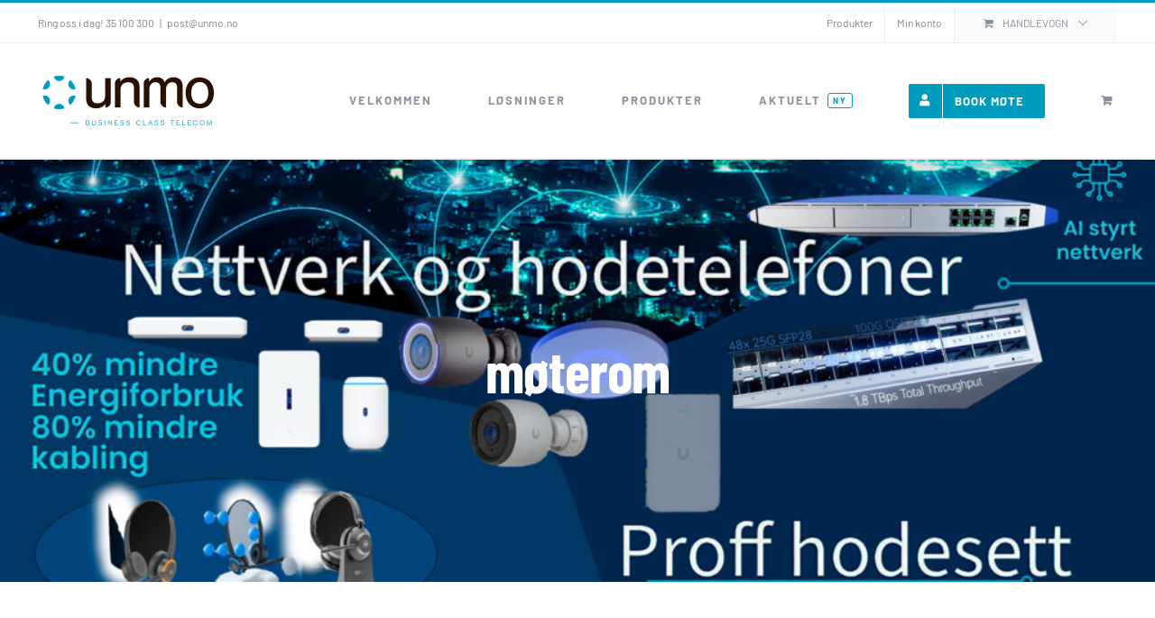

--- FILE ---
content_type: text/html; charset=UTF-8
request_url: https://unmo.no/tag/moterom/
body_size: 20023
content:
<!DOCTYPE html>
<html class="avada-html-layout-wide avada-html-header-position-top avada-html-is-archive avada-html-has-bg-image" lang="nb-NO" prefix="og: http://ogp.me/ns# fb: http://ogp.me/ns/fb#">
<head>
	<meta http-equiv="X-UA-Compatible" content="IE=edge" />
	<meta http-equiv="Content-Type" content="text/html; charset=utf-8"/>
	<meta name="viewport" content="width=device-width, initial-scale=1" />
	<style id="awlb-live-editor">.fusion-builder-live .fusion-builder-live-toolbar .fusion-toolbar-nav > li.fusion-branding .fusion-builder-logo-wrapper .fusiona-avada-logo {background: url( https://unmo.no/wp-content/uploads/2021/04/Logo-rg-75px.png ) no-repeat center !important;
				background-size: contain !important;
				width: 30px;
				height: 30px;}.fusion-builder-live .fusion-builder-live-toolbar .fusion-toolbar-nav > li.fusion-branding .fusion-builder-logo-wrapper .fusiona-avada-logo:before {
					display: none;
				}</style><meta name='robots' content='index, follow, max-image-preview:large, max-snippet:-1, max-video-preview:-1' />

	<!-- This site is optimized with the Yoast SEO plugin v26.8 - https://yoast.com/product/yoast-seo-wordpress/ -->
	<title>møterom Arkiver | Unmo.no</title>
	<link rel="canonical" href="https://unmo.no/tag/moterom/" />
	<meta property="og:locale" content="nb_NO" />
	<meta property="og:type" content="article" />
	<meta property="og:title" content="møterom Arkiver | Unmo.no" />
	<meta property="og:url" content="https://unmo.no/tag/moterom/" />
	<meta property="og:site_name" content="Unmo.no" />
	<meta name="twitter:card" content="summary_large_image" />
	<meta name="twitter:site" content="@MortenKristens9" />
	<script type="application/ld+json" class="yoast-schema-graph">{"@context":"https://schema.org","@graph":[{"@type":"CollectionPage","@id":"https://unmo.no/tag/moterom/","url":"https://unmo.no/tag/moterom/","name":"møterom Arkiver | Unmo.no","isPartOf":{"@id":"https://unmo.no/#website"},"primaryImageOfPage":{"@id":"https://unmo.no/tag/moterom/#primaryimage"},"image":{"@id":"https://unmo.no/tag/moterom/#primaryimage"},"thumbnailUrl":"https://unmo.no/wp-content/uploads/2020/11/Unmo-IdeaHub-Ta-det-rolig.jpg","breadcrumb":{"@id":"https://unmo.no/tag/moterom/#breadcrumb"},"inLanguage":"nb-NO"},{"@type":"ImageObject","inLanguage":"nb-NO","@id":"https://unmo.no/tag/moterom/#primaryimage","url":"https://unmo.no/wp-content/uploads/2020/11/Unmo-IdeaHub-Ta-det-rolig.jpg","contentUrl":"https://unmo.no/wp-content/uploads/2020/11/Unmo-IdeaHub-Ta-det-rolig.jpg","width":1920,"height":1080},{"@type":"BreadcrumbList","@id":"https://unmo.no/tag/moterom/#breadcrumb","itemListElement":[{"@type":"ListItem","position":1,"name":"Hjem","item":"https://unmo.no/"},{"@type":"ListItem","position":2,"name":"møterom"}]},{"@type":"WebSite","@id":"https://unmo.no/#website","url":"https://unmo.no/","name":"Unmo.no","description":"Business Class Telecom","publisher":{"@id":"https://unmo.no/#organization"},"potentialAction":[{"@type":"SearchAction","target":{"@type":"EntryPoint","urlTemplate":"https://unmo.no/?s={search_term_string}"},"query-input":{"@type":"PropertyValueSpecification","valueRequired":true,"valueName":"search_term_string"}}],"inLanguage":"nb-NO"},{"@type":"Organization","@id":"https://unmo.no/#organization","name":"Unmo -Business Class Telecom","url":"https://unmo.no/","logo":{"@type":"ImageObject","inLanguage":"nb-NO","@id":"https://unmo.no/#/schema/logo/image/","url":"https://unmo.no/wp-content/uploads/2020/04/logo_200px.png","contentUrl":"https://unmo.no/wp-content/uploads/2020/04/logo_200px.png","width":200,"height":65,"caption":"Unmo -Business Class Telecom"},"image":{"@id":"https://unmo.no/#/schema/logo/image/"},"sameAs":["https://www.facebook.com/Unmo.2019/?ref=notif&amp;amp;amp;amp;amp;amp;amp;amp;amp;amp;amp;amp;amp;amp;amp;amp;amp;amp;amp;amp;amp;amp;amp;amp;amp;amp;notif_id=1591350178749960&amp;amp;amp;amp;amp;amp;amp;amp;amp;amp;amp;amp;amp;amp;amp;amp;amp;amp;amp;amp;amp;amp;amp;amp;amp;amp;notif_t=aymt_website_clicks_default_tip_notif","https://x.com/MortenKristens9","https://www.linkedin.com/company/5018845/admin/","https://youtu.be/6tnzhF6hqqE"]}]}</script>
	<!-- / Yoast SEO plugin. -->


<link rel='dns-prefetch' href='//capi-automation.s3.us-east-2.amazonaws.com' />
<link rel='dns-prefetch' href='//www.googletagmanager.com' />
<link rel='dns-prefetch' href='//pagead2.googlesyndication.com' />
<link rel="alternate" type="application/rss+xml" title="Unmo.no &raquo; strøm" href="https://unmo.no/feed/" />
<link rel="alternate" type="application/rss+xml" title="Unmo.no &raquo; kommentarstrøm" href="https://unmo.no/comments/feed/" />
								<link rel="icon" href="https://unmo.no/wp-content/uploads/2020/04/Favicon_32px.png" type="image/png" />
		
					<!-- Apple Touch Icon -->
						<link rel="apple-touch-icon" sizes="180x180" href="https://unmo.no/wp-content/uploads/2020/04/Favicon_114px.png" type="image/png">
		
					<!-- Android Icon -->
						<link rel="icon" sizes="192x192" href="https://unmo.no/wp-content/uploads/2020/04/Favicon_57px.png" type="image/png">
		
					<!-- MS Edge Icon -->
						<meta name="msapplication-TileImage" content="https://unmo.no/wp-content/uploads/2020/04/Favicon_72px.png" type="image/png">
				<link rel="alternate" type="application/rss+xml" title="Unmo.no &raquo; møterom stikkord-strøm" href="https://unmo.no/tag/moterom/feed/" />
				
		<meta property="og:locale" content="nb_NO"/>
		<meta property="og:type" content="article"/>
		<meta property="og:site_name" content="Unmo.no"/>
		<meta property="og:title" content="møterom Arkiver | Unmo.no"/>
				<meta property="og:url" content="https://unmo.no/slapp-av-for-det-neste-motet-ditt/"/>
																				<meta property="og:image" content="https://unmo.no/wp-content/uploads/2020/11/Unmo-IdeaHub-Ta-det-rolig.jpg"/>
		<meta property="og:image:width" content="1920"/>
		<meta property="og:image:height" content="1080"/>
		<meta property="og:image:type" content="image/jpeg"/>
				<style id='wp-img-auto-sizes-contain-inline-css' type='text/css'>
img:is([sizes=auto i],[sizes^="auto," i]){contain-intrinsic-size:3000px 1500px}
/*# sourceURL=wp-img-auto-sizes-contain-inline-css */
</style>
<style id='wp-emoji-styles-inline-css' type='text/css'>

	img.wp-smiley, img.emoji {
		display: inline !important;
		border: none !important;
		box-shadow: none !important;
		height: 1em !important;
		width: 1em !important;
		margin: 0 0.07em !important;
		vertical-align: -0.1em !important;
		background: none !important;
		padding: 0 !important;
	}
/*# sourceURL=wp-emoji-styles-inline-css */
</style>
<style id='woocommerce-inline-inline-css' type='text/css'>
.woocommerce form .form-row .required { visibility: visible; }
/*# sourceURL=woocommerce-inline-inline-css */
</style>
<link rel='stylesheet' id='bambora_online_checkout_front_style-css' href='https://unmo.no/wp-content/plugins/bambora-online-checkout/assets/style/bambora-online-checkout-front.css?ver=8.0.5' type='text/css' media='all' />
<link rel='stylesheet' id='vipps-gw-css' href='https://unmo.no/wp-content/plugins/woo-vipps/payment/css/vipps.css?ver=1768843411' type='text/css' media='all' />
<link rel='stylesheet' id='fusion-dynamic-css-css' href='https://unmo.no/wp-content/uploads/fusion-styles/a13686f9044598f0a36b6000484e9113.min.css?ver=3.14.2' type='text/css' media='all' />
<script type="text/javascript" src="https://unmo.no/wp-includes/js/jquery/jquery.min.js?ver=3.7.1" id="jquery-core-js"></script>
<script type="text/javascript" src="https://unmo.no/wp-includes/js/jquery/jquery-migrate.min.js?ver=3.4.1" id="jquery-migrate-js"></script>
<script type="text/javascript" src="https://unmo.no/wp-content/plugins/woocommerce/assets/js/jquery-blockui/jquery.blockUI.min.js?ver=2.7.0-wc.10.4.3" id="wc-jquery-blockui-js" defer="defer" data-wp-strategy="defer"></script>
<script type="text/javascript" id="wc-add-to-cart-js-extra">
/* <![CDATA[ */
var wc_add_to_cart_params = {"ajax_url":"/wp-admin/admin-ajax.php","wc_ajax_url":"/?wc-ajax=%%endpoint%%","i18n_view_cart":"Vis handlekurv","cart_url":"https://unmo.no/handlekurv/","is_cart":"","cart_redirect_after_add":"no"};
//# sourceURL=wc-add-to-cart-js-extra
/* ]]> */
</script>
<script type="text/javascript" src="https://unmo.no/wp-content/plugins/woocommerce/assets/js/frontend/add-to-cart.min.js?ver=10.4.3" id="wc-add-to-cart-js" defer="defer" data-wp-strategy="defer"></script>
<script type="text/javascript" src="https://unmo.no/wp-content/plugins/woocommerce/assets/js/js-cookie/js.cookie.min.js?ver=2.1.4-wc.10.4.3" id="wc-js-cookie-js" defer="defer" data-wp-strategy="defer"></script>
<script type="text/javascript" id="woocommerce-js-extra">
/* <![CDATA[ */
var woocommerce_params = {"ajax_url":"/wp-admin/admin-ajax.php","wc_ajax_url":"/?wc-ajax=%%endpoint%%","i18n_password_show":"Vis passord","i18n_password_hide":"Skjul passord"};
//# sourceURL=woocommerce-js-extra
/* ]]> */
</script>
<script type="text/javascript" src="https://unmo.no/wp-content/plugins/woocommerce/assets/js/frontend/woocommerce.min.js?ver=10.4.3" id="woocommerce-js" defer="defer" data-wp-strategy="defer"></script>
<script type="text/javascript" id="WCPAY_ASSETS-js-extra">
/* <![CDATA[ */
var wcpayAssets = {"url":"https://unmo.no/wp-content/plugins/woocommerce-payments/dist/"};
//# sourceURL=WCPAY_ASSETS-js-extra
/* ]]> */
</script>
<link rel="https://api.w.org/" href="https://unmo.no/wp-json/" /><link rel="alternate" title="JSON" type="application/json" href="https://unmo.no/wp-json/wp/v2/tags/210" /><link rel="EditURI" type="application/rsd+xml" title="RSD" href="https://unmo.no/xmlrpc.php?rsd" />
<meta name="generator" content="WordPress 6.9" />
<meta name="generator" content="WooCommerce 10.4.3" />
<meta name="generator" content="Site Kit by Google 1.170.0" /><script type="application/javascript">
  (function(b,o,n,g,s,r,c){if(b[s])return;b[s]={};b[s].scriptToken="XzE5ODI3NzE5NDA";b[s].callsQueue=[];b[s].api=function(){b[s].callsQueue.push(arguments);};r=o.createElement(n);c=o.getElementsByTagName(n)[0];r.async=1;r.src=g;r.id=s+n;c.parentNode.insertBefore(r,c);})(window,document,"script","https://cdn.oribi.io/XzE5ODI3NzE5NDA/oribi.js","ORIBI");
</script><style type="text/css" id="css-fb-visibility">@media screen and (max-width: 640px){.fusion-no-small-visibility{display:none !important;}body .sm-text-align-center{text-align:center !important;}body .sm-text-align-left{text-align:left !important;}body .sm-text-align-right{text-align:right !important;}body .sm-text-align-justify{text-align:justify !important;}body .sm-flex-align-center{justify-content:center !important;}body .sm-flex-align-flex-start{justify-content:flex-start !important;}body .sm-flex-align-flex-end{justify-content:flex-end !important;}body .sm-mx-auto{margin-left:auto !important;margin-right:auto !important;}body .sm-ml-auto{margin-left:auto !important;}body .sm-mr-auto{margin-right:auto !important;}body .fusion-absolute-position-small{position:absolute;width:100%;}.awb-sticky.awb-sticky-small{ position: sticky; top: var(--awb-sticky-offset,0); }}@media screen and (min-width: 641px) and (max-width: 1024px){.fusion-no-medium-visibility{display:none !important;}body .md-text-align-center{text-align:center !important;}body .md-text-align-left{text-align:left !important;}body .md-text-align-right{text-align:right !important;}body .md-text-align-justify{text-align:justify !important;}body .md-flex-align-center{justify-content:center !important;}body .md-flex-align-flex-start{justify-content:flex-start !important;}body .md-flex-align-flex-end{justify-content:flex-end !important;}body .md-mx-auto{margin-left:auto !important;margin-right:auto !important;}body .md-ml-auto{margin-left:auto !important;}body .md-mr-auto{margin-right:auto !important;}body .fusion-absolute-position-medium{position:absolute;width:100%;}.awb-sticky.awb-sticky-medium{ position: sticky; top: var(--awb-sticky-offset,0); }}@media screen and (min-width: 1025px){.fusion-no-large-visibility{display:none !important;}body .lg-text-align-center{text-align:center !important;}body .lg-text-align-left{text-align:left !important;}body .lg-text-align-right{text-align:right !important;}body .lg-text-align-justify{text-align:justify !important;}body .lg-flex-align-center{justify-content:center !important;}body .lg-flex-align-flex-start{justify-content:flex-start !important;}body .lg-flex-align-flex-end{justify-content:flex-end !important;}body .lg-mx-auto{margin-left:auto !important;margin-right:auto !important;}body .lg-ml-auto{margin-left:auto !important;}body .lg-mr-auto{margin-right:auto !important;}body .fusion-absolute-position-large{position:absolute;width:100%;}.awb-sticky.awb-sticky-large{ position: sticky; top: var(--awb-sticky-offset,0); }}</style><style type="text/css" id="fusion-branding-style">#wpadminbar .avada-menu > .ab-item:before,#wpadminbar > #wp-toolbar #wp-admin-bar-fb-edit > .ab-item:before {background: url( https://unmo.no/wp-content/uploads/2021/04/Logo-rg-40px.png ) no-repeat center !important;background-size: auto !important;content: "" !important;
						padding: 2px 0;
						width: 20px;
						height: 20px;
						background-size: contain !important;}</style>	<noscript><style>.woocommerce-product-gallery{ opacity: 1 !important; }</style></noscript>
	
<!-- Google AdSense meta tags added by Site Kit -->
<meta name="google-adsense-platform-account" content="ca-host-pub-2644536267352236">
<meta name="google-adsense-platform-domain" content="sitekit.withgoogle.com">
<!-- End Google AdSense meta tags added by Site Kit -->
			<script  type="text/javascript">
				!function(f,b,e,v,n,t,s){if(f.fbq)return;n=f.fbq=function(){n.callMethod?
					n.callMethod.apply(n,arguments):n.queue.push(arguments)};if(!f._fbq)f._fbq=n;
					n.push=n;n.loaded=!0;n.version='2.0';n.queue=[];t=b.createElement(e);t.async=!0;
					t.src=v;s=b.getElementsByTagName(e)[0];s.parentNode.insertBefore(t,s)}(window,
					document,'script','https://connect.facebook.net/en_US/fbevents.js');
			</script>
			<!-- WooCommerce Facebook Integration Begin -->
			<script  type="text/javascript">

				fbq('init', '606233229932352', {}, {
    "agent": "woocommerce_2-10.4.3-3.5.15"
});

				document.addEventListener( 'DOMContentLoaded', function() {
					// Insert placeholder for events injected when a product is added to the cart through AJAX.
					document.body.insertAdjacentHTML( 'beforeend', '<div class=\"wc-facebook-pixel-event-placeholder\"></div>' );
				}, false );

			</script>
			<!-- WooCommerce Facebook Integration End -->
			
<!-- Google AdSense snippet added by Site Kit -->
<script type="text/javascript" async="async" src="https://pagead2.googlesyndication.com/pagead/js/adsbygoogle.js?client=ca-pub-5337034732569369&amp;host=ca-host-pub-2644536267352236" crossorigin="anonymous"></script>

<!-- End Google AdSense snippet added by Site Kit -->
<meta name="generator" content="Powered by Slider Revolution 6.7.16 - responsive, Mobile-Friendly Slider Plugin for WordPress with comfortable drag and drop interface." />
<script>function setREVStartSize(e){
			//window.requestAnimationFrame(function() {
				window.RSIW = window.RSIW===undefined ? window.innerWidth : window.RSIW;
				window.RSIH = window.RSIH===undefined ? window.innerHeight : window.RSIH;
				try {
					var pw = document.getElementById(e.c).parentNode.offsetWidth,
						newh;
					pw = pw===0 || isNaN(pw) || (e.l=="fullwidth" || e.layout=="fullwidth") ? window.RSIW : pw;
					e.tabw = e.tabw===undefined ? 0 : parseInt(e.tabw);
					e.thumbw = e.thumbw===undefined ? 0 : parseInt(e.thumbw);
					e.tabh = e.tabh===undefined ? 0 : parseInt(e.tabh);
					e.thumbh = e.thumbh===undefined ? 0 : parseInt(e.thumbh);
					e.tabhide = e.tabhide===undefined ? 0 : parseInt(e.tabhide);
					e.thumbhide = e.thumbhide===undefined ? 0 : parseInt(e.thumbhide);
					e.mh = e.mh===undefined || e.mh=="" || e.mh==="auto" ? 0 : parseInt(e.mh,0);
					if(e.layout==="fullscreen" || e.l==="fullscreen")
						newh = Math.max(e.mh,window.RSIH);
					else{
						e.gw = Array.isArray(e.gw) ? e.gw : [e.gw];
						for (var i in e.rl) if (e.gw[i]===undefined || e.gw[i]===0) e.gw[i] = e.gw[i-1];
						e.gh = e.el===undefined || e.el==="" || (Array.isArray(e.el) && e.el.length==0)? e.gh : e.el;
						e.gh = Array.isArray(e.gh) ? e.gh : [e.gh];
						for (var i in e.rl) if (e.gh[i]===undefined || e.gh[i]===0) e.gh[i] = e.gh[i-1];
											
						var nl = new Array(e.rl.length),
							ix = 0,
							sl;
						e.tabw = e.tabhide>=pw ? 0 : e.tabw;
						e.thumbw = e.thumbhide>=pw ? 0 : e.thumbw;
						e.tabh = e.tabhide>=pw ? 0 : e.tabh;
						e.thumbh = e.thumbhide>=pw ? 0 : e.thumbh;
						for (var i in e.rl) nl[i] = e.rl[i]<window.RSIW ? 0 : e.rl[i];
						sl = nl[0];
						for (var i in nl) if (sl>nl[i] && nl[i]>0) { sl = nl[i]; ix=i;}
						var m = pw>(e.gw[ix]+e.tabw+e.thumbw) ? 1 : (pw-(e.tabw+e.thumbw)) / (e.gw[ix]);
						newh =  (e.gh[ix] * m) + (e.tabh + e.thumbh);
					}
					var el = document.getElementById(e.c);
					if (el!==null && el) el.style.height = newh+"px";
					el = document.getElementById(e.c+"_wrapper");
					if (el!==null && el) {
						el.style.height = newh+"px";
						el.style.display = "block";
					}
				} catch(e){
					console.log("Failure at Presize of Slider:" + e)
				}
			//});
		  };</script>
		<style type="text/css" id="wp-custom-css">
			.grecaptcha-badge {
  visibility: hidden;
}		</style>
				<script type="text/javascript">
			var doc = document.documentElement;
			doc.setAttribute( 'data-useragent', navigator.userAgent );
		</script>
		<script async src="https://www.googletagmanager.com/gtag/js?id=AW-751448497"></script>
<script>
  window.dataLayer = window.dataLayer || [];
  function gtag(){dataLayer.push(arguments);}
  gtag('js', new Date());
 

  gtag('config', 'AW-751448497');
</script>

<script async src="https://www.googletagmanager.com/gtag/js?id=UA-46990043-2"></script>
<script>
  window.dataLayer = window.dataLayer || [];
  function gtag(){dataLayer.push(arguments);}
  gtag('js', new Date());
 

  gtag('config', 'UA-46990043-2');
</script>

<script>
!function(f,b,e,v,n,t,s)
{if(f.fbq)return;n=f.fbq=function(){n.callMethod?
n.callMethod.apply(n,arguments):n.queue.push(arguments)};
if(!f._fbq)f._fbq=n;n.push=n;n.loaded=!0;n.version='2.0';
n.queue=[];t=b.createElement(e);t.async=!0;
t.src=v;s=b.getElementsByTagName(e)[0];
s.parentNode.insertBefore(t,s)}(window, document,'script',
'https://connect.facebook.net/en_US/fbevents.js');
fbq('init', '190524079473728');
fbq('track', 'PageView');
</script>

<noscript><img height="1" width="1" style="display:none"
src="https://www.facebook.com/tr?id=190524079473728&ev=PageView&noscript=1"
/></noscript>
	<link rel='stylesheet' id='wc-blocks-style-css' href='https://unmo.no/wp-content/plugins/woocommerce/assets/client/blocks/wc-blocks.css?ver=wc-10.4.3' type='text/css' media='all' />
<style id='global-styles-inline-css' type='text/css'>
:root{--wp--preset--aspect-ratio--square: 1;--wp--preset--aspect-ratio--4-3: 4/3;--wp--preset--aspect-ratio--3-4: 3/4;--wp--preset--aspect-ratio--3-2: 3/2;--wp--preset--aspect-ratio--2-3: 2/3;--wp--preset--aspect-ratio--16-9: 16/9;--wp--preset--aspect-ratio--9-16: 9/16;--wp--preset--color--black: #000000;--wp--preset--color--cyan-bluish-gray: #abb8c3;--wp--preset--color--white: #ffffff;--wp--preset--color--pale-pink: #f78da7;--wp--preset--color--vivid-red: #cf2e2e;--wp--preset--color--luminous-vivid-orange: #ff6900;--wp--preset--color--luminous-vivid-amber: #fcb900;--wp--preset--color--light-green-cyan: #7bdcb5;--wp--preset--color--vivid-green-cyan: #00d084;--wp--preset--color--pale-cyan-blue: #8ed1fc;--wp--preset--color--vivid-cyan-blue: #0693e3;--wp--preset--color--vivid-purple: #9b51e0;--wp--preset--color--awb-color-1: rgba(255,255,255,1);--wp--preset--color--awb-color-2: rgba(247,247,247,1);--wp--preset--color--awb-color-3: rgba(238,238,238,1);--wp--preset--color--awb-color-4: rgba(74,213,117,1);--wp--preset--color--awb-color-5: rgba(123,131,139,1);--wp--preset--color--awb-color-6: rgba(0,156,189,1);--wp--preset--color--awb-color-7: rgba(58,65,73,1);--wp--preset--color--awb-color-8: rgba(51,51,51,1);--wp--preset--color--awb-color-custom-10: rgba(136,146,158,1);--wp--preset--color--awb-color-custom-11: rgba(0,0,0,0.2);--wp--preset--color--awb-color-custom-12: rgba(238,238,238,0.8);--wp--preset--color--awb-color-custom-13: rgba(251,250,249,1);--wp--preset--gradient--vivid-cyan-blue-to-vivid-purple: linear-gradient(135deg,rgb(6,147,227) 0%,rgb(155,81,224) 100%);--wp--preset--gradient--light-green-cyan-to-vivid-green-cyan: linear-gradient(135deg,rgb(122,220,180) 0%,rgb(0,208,130) 100%);--wp--preset--gradient--luminous-vivid-amber-to-luminous-vivid-orange: linear-gradient(135deg,rgb(252,185,0) 0%,rgb(255,105,0) 100%);--wp--preset--gradient--luminous-vivid-orange-to-vivid-red: linear-gradient(135deg,rgb(255,105,0) 0%,rgb(207,46,46) 100%);--wp--preset--gradient--very-light-gray-to-cyan-bluish-gray: linear-gradient(135deg,rgb(238,238,238) 0%,rgb(169,184,195) 100%);--wp--preset--gradient--cool-to-warm-spectrum: linear-gradient(135deg,rgb(74,234,220) 0%,rgb(151,120,209) 20%,rgb(207,42,186) 40%,rgb(238,44,130) 60%,rgb(251,105,98) 80%,rgb(254,248,76) 100%);--wp--preset--gradient--blush-light-purple: linear-gradient(135deg,rgb(255,206,236) 0%,rgb(152,150,240) 100%);--wp--preset--gradient--blush-bordeaux: linear-gradient(135deg,rgb(254,205,165) 0%,rgb(254,45,45) 50%,rgb(107,0,62) 100%);--wp--preset--gradient--luminous-dusk: linear-gradient(135deg,rgb(255,203,112) 0%,rgb(199,81,192) 50%,rgb(65,88,208) 100%);--wp--preset--gradient--pale-ocean: linear-gradient(135deg,rgb(255,245,203) 0%,rgb(182,227,212) 50%,rgb(51,167,181) 100%);--wp--preset--gradient--electric-grass: linear-gradient(135deg,rgb(202,248,128) 0%,rgb(113,206,126) 100%);--wp--preset--gradient--midnight: linear-gradient(135deg,rgb(2,3,129) 0%,rgb(40,116,252) 100%);--wp--preset--font-size--small: 13.5px;--wp--preset--font-size--medium: 20px;--wp--preset--font-size--large: 27px;--wp--preset--font-size--x-large: 42px;--wp--preset--font-size--normal: 18px;--wp--preset--font-size--xlarge: 36px;--wp--preset--font-size--huge: 54px;--wp--preset--spacing--20: 0.44rem;--wp--preset--spacing--30: 0.67rem;--wp--preset--spacing--40: 1rem;--wp--preset--spacing--50: 1.5rem;--wp--preset--spacing--60: 2.25rem;--wp--preset--spacing--70: 3.38rem;--wp--preset--spacing--80: 5.06rem;--wp--preset--shadow--natural: 6px 6px 9px rgba(0, 0, 0, 0.2);--wp--preset--shadow--deep: 12px 12px 50px rgba(0, 0, 0, 0.4);--wp--preset--shadow--sharp: 6px 6px 0px rgba(0, 0, 0, 0.2);--wp--preset--shadow--outlined: 6px 6px 0px -3px rgb(255, 255, 255), 6px 6px rgb(0, 0, 0);--wp--preset--shadow--crisp: 6px 6px 0px rgb(0, 0, 0);}:where(.is-layout-flex){gap: 0.5em;}:where(.is-layout-grid){gap: 0.5em;}body .is-layout-flex{display: flex;}.is-layout-flex{flex-wrap: wrap;align-items: center;}.is-layout-flex > :is(*, div){margin: 0;}body .is-layout-grid{display: grid;}.is-layout-grid > :is(*, div){margin: 0;}:where(.wp-block-columns.is-layout-flex){gap: 2em;}:where(.wp-block-columns.is-layout-grid){gap: 2em;}:where(.wp-block-post-template.is-layout-flex){gap: 1.25em;}:where(.wp-block-post-template.is-layout-grid){gap: 1.25em;}.has-black-color{color: var(--wp--preset--color--black) !important;}.has-cyan-bluish-gray-color{color: var(--wp--preset--color--cyan-bluish-gray) !important;}.has-white-color{color: var(--wp--preset--color--white) !important;}.has-pale-pink-color{color: var(--wp--preset--color--pale-pink) !important;}.has-vivid-red-color{color: var(--wp--preset--color--vivid-red) !important;}.has-luminous-vivid-orange-color{color: var(--wp--preset--color--luminous-vivid-orange) !important;}.has-luminous-vivid-amber-color{color: var(--wp--preset--color--luminous-vivid-amber) !important;}.has-light-green-cyan-color{color: var(--wp--preset--color--light-green-cyan) !important;}.has-vivid-green-cyan-color{color: var(--wp--preset--color--vivid-green-cyan) !important;}.has-pale-cyan-blue-color{color: var(--wp--preset--color--pale-cyan-blue) !important;}.has-vivid-cyan-blue-color{color: var(--wp--preset--color--vivid-cyan-blue) !important;}.has-vivid-purple-color{color: var(--wp--preset--color--vivid-purple) !important;}.has-black-background-color{background-color: var(--wp--preset--color--black) !important;}.has-cyan-bluish-gray-background-color{background-color: var(--wp--preset--color--cyan-bluish-gray) !important;}.has-white-background-color{background-color: var(--wp--preset--color--white) !important;}.has-pale-pink-background-color{background-color: var(--wp--preset--color--pale-pink) !important;}.has-vivid-red-background-color{background-color: var(--wp--preset--color--vivid-red) !important;}.has-luminous-vivid-orange-background-color{background-color: var(--wp--preset--color--luminous-vivid-orange) !important;}.has-luminous-vivid-amber-background-color{background-color: var(--wp--preset--color--luminous-vivid-amber) !important;}.has-light-green-cyan-background-color{background-color: var(--wp--preset--color--light-green-cyan) !important;}.has-vivid-green-cyan-background-color{background-color: var(--wp--preset--color--vivid-green-cyan) !important;}.has-pale-cyan-blue-background-color{background-color: var(--wp--preset--color--pale-cyan-blue) !important;}.has-vivid-cyan-blue-background-color{background-color: var(--wp--preset--color--vivid-cyan-blue) !important;}.has-vivid-purple-background-color{background-color: var(--wp--preset--color--vivid-purple) !important;}.has-black-border-color{border-color: var(--wp--preset--color--black) !important;}.has-cyan-bluish-gray-border-color{border-color: var(--wp--preset--color--cyan-bluish-gray) !important;}.has-white-border-color{border-color: var(--wp--preset--color--white) !important;}.has-pale-pink-border-color{border-color: var(--wp--preset--color--pale-pink) !important;}.has-vivid-red-border-color{border-color: var(--wp--preset--color--vivid-red) !important;}.has-luminous-vivid-orange-border-color{border-color: var(--wp--preset--color--luminous-vivid-orange) !important;}.has-luminous-vivid-amber-border-color{border-color: var(--wp--preset--color--luminous-vivid-amber) !important;}.has-light-green-cyan-border-color{border-color: var(--wp--preset--color--light-green-cyan) !important;}.has-vivid-green-cyan-border-color{border-color: var(--wp--preset--color--vivid-green-cyan) !important;}.has-pale-cyan-blue-border-color{border-color: var(--wp--preset--color--pale-cyan-blue) !important;}.has-vivid-cyan-blue-border-color{border-color: var(--wp--preset--color--vivid-cyan-blue) !important;}.has-vivid-purple-border-color{border-color: var(--wp--preset--color--vivid-purple) !important;}.has-vivid-cyan-blue-to-vivid-purple-gradient-background{background: var(--wp--preset--gradient--vivid-cyan-blue-to-vivid-purple) !important;}.has-light-green-cyan-to-vivid-green-cyan-gradient-background{background: var(--wp--preset--gradient--light-green-cyan-to-vivid-green-cyan) !important;}.has-luminous-vivid-amber-to-luminous-vivid-orange-gradient-background{background: var(--wp--preset--gradient--luminous-vivid-amber-to-luminous-vivid-orange) !important;}.has-luminous-vivid-orange-to-vivid-red-gradient-background{background: var(--wp--preset--gradient--luminous-vivid-orange-to-vivid-red) !important;}.has-very-light-gray-to-cyan-bluish-gray-gradient-background{background: var(--wp--preset--gradient--very-light-gray-to-cyan-bluish-gray) !important;}.has-cool-to-warm-spectrum-gradient-background{background: var(--wp--preset--gradient--cool-to-warm-spectrum) !important;}.has-blush-light-purple-gradient-background{background: var(--wp--preset--gradient--blush-light-purple) !important;}.has-blush-bordeaux-gradient-background{background: var(--wp--preset--gradient--blush-bordeaux) !important;}.has-luminous-dusk-gradient-background{background: var(--wp--preset--gradient--luminous-dusk) !important;}.has-pale-ocean-gradient-background{background: var(--wp--preset--gradient--pale-ocean) !important;}.has-electric-grass-gradient-background{background: var(--wp--preset--gradient--electric-grass) !important;}.has-midnight-gradient-background{background: var(--wp--preset--gradient--midnight) !important;}.has-small-font-size{font-size: var(--wp--preset--font-size--small) !important;}.has-medium-font-size{font-size: var(--wp--preset--font-size--medium) !important;}.has-large-font-size{font-size: var(--wp--preset--font-size--large) !important;}.has-x-large-font-size{font-size: var(--wp--preset--font-size--x-large) !important;}
/*# sourceURL=global-styles-inline-css */
</style>
<link rel='stylesheet' id='rs-plugin-settings-css' href='//unmo.no/wp-content/plugins/revslider/sr6/assets/css/rs6.css?ver=6.7.16' type='text/css' media='all' />
<style id='rs-plugin-settings-inline-css' type='text/css'>
#rs-demo-id {}
/*# sourceURL=rs-plugin-settings-inline-css */
</style>
</head>

<body class="archive tag tag-moterom tag-210 wp-theme-Avada theme-Avada woocommerce-no-js fusion-image-hovers fusion-pagination-sizing fusion-button_type-flat fusion-button_span-no fusion-button_gradient-linear avada-image-rollover-circle-no avada-image-rollover-yes avada-image-rollover-direction-fade fusion-body ltr fusion-sticky-header no-tablet-sticky-header no-mobile-sticky-header no-mobile-slidingbar no-mobile-totop avada-has-rev-slider-styles fusion-disable-outline fusion-sub-menu-fade mobile-logo-pos-left layout-wide-mode avada-has-boxed-modal-shadow-none layout-scroll-offset-full avada-has-zero-margin-offset-top fusion-top-header menu-text-align-center fusion-woo-product-design-clean fusion-woo-shop-page-columns-4 fusion-woo-related-columns-4 fusion-woo-archive-page-columns-3 fusion-woocommerce-equal-heights avada-has-woo-gallery-disabled woo-sale-badge-circle woo-outofstock-badge-top_bar mobile-menu-design-flyout fusion-show-pagination-text fusion-header-layout-v2 avada-responsive avada-footer-fx-none avada-menu-highlight-style-bar fusion-search-form-classic fusion-main-menu-search-dropdown fusion-avatar-square avada-dropdown-styles avada-blog-layout-grid avada-blog-archive-layout-grid avada-header-shadow-yes avada-menu-icon-position-left avada-has-megamenu-shadow avada-has-header-100-width avada-has-pagetitle-bg-full avada-has-mobile-menu-search avada-has-100-footer avada-has-breadcrumb-mobile-hidden avada-has-pagetitlebar-retina-bg-image avada-has-titlebar-bar_and_content avada-social-full-transparent avada-has-pagination-padding avada-flyout-menu-direction-fade avada-ec-views-v1" data-awb-post-id="3862">
		<a class="skip-link screen-reader-text" href="#content">Skip to content</a>

	<div id="boxed-wrapper">
		
		<div id="wrapper" class="fusion-wrapper">
			<div id="home" style="position:relative;top:-1px;"></div>
							
					
			<header class="fusion-header-wrapper fusion-header-shadow">
				<div class="fusion-header-v2 fusion-logo-alignment fusion-logo-left fusion-sticky-menu- fusion-sticky-logo-1 fusion-mobile-logo-1  fusion-mobile-menu-design-flyout fusion-header-has-flyout-menu">
					
<div class="fusion-secondary-header">
	<div class="fusion-row">
					<div class="fusion-alignleft">
				<div class="fusion-contact-info"><span class="fusion-contact-info-phone-number">Ring oss i dag! 35 100 300</span><span class="fusion-header-separator">|</span><span class="fusion-contact-info-email-address"><a href="mailto:p&#111;st&#64;u&#110;m&#111;&#46;&#110;o">p&#111;st&#64;u&#110;m&#111;&#46;&#110;o</a></span></div>			</div>
							<div class="fusion-alignright">
				<nav class="fusion-secondary-menu" role="navigation" aria-label="Secondary Menu"><ul id="menu-toppmeny" class="menu"><li  id="menu-item-3662"  class="menu-item menu-item-type-post_type menu-item-object-page menu-item-3662"  data-item-id="3662"><a  href="https://unmo.no/butikk-unmo-business-class-telecom/" class="fusion-bar-highlight"><span class="menu-text">Produkter</span></a></li><li class="menu-item fusion-dropdown-menu menu-item-has-children fusion-custom-menu-item fusion-menu-login-box"><a href="https://unmo.no/min-konto/" aria-haspopup="true" class="fusion-bar-highlight"><span class="menu-text">Min konto</span></a><div class="fusion-custom-menu-item-contents"><form action="https://unmo.no/wp-login.php" name="loginform" method="post"><p><input type="text" class="input-text" name="log" id="username-toppmeny-697503200a258" value="" placeholder="Username" /></p><p><input type="password" class="input-text" name="pwd" id="password-toppmeny-697503200a258" value="" placeholder="Password" /></p><p class="fusion-remember-checkbox"><label for="fusion-menu-login-box-rememberme-toppmeny-697503200a258"><input name="rememberme" type="checkbox" id="fusion-menu-login-box-rememberme" value="forever"> Husk meg</label></p><input type="hidden" name="fusion_woo_login_box" value="true" /><p class="fusion-login-box-submit"><input type="submit" name="wp-submit" id="wp-submit-toppmeny-697503200a258" class="button button-small default comment-submit" value="Logg inn"><input type="hidden" name="redirect" value=""></p></form><a class="fusion-menu-login-box-register" href="https://unmo.no/min-konto/" title="Register">Register</a></div></li><li class="fusion-custom-menu-item fusion-menu-cart fusion-secondary-menu-cart"><a class="fusion-secondary-menu-icon fusion-bar-highlight" href="https://unmo.no/handlekurv/"><span class="menu-text" aria-label="Vis handlevogn">Handlevogn</span></a></li></ul></nav><nav class="fusion-mobile-nav-holder fusion-mobile-menu-text-align-left" aria-label="Secondary Mobile Menu"></nav>			</div>
			</div>
</div>
<div class="fusion-header-sticky-height"></div>
<div class="fusion-header">
	<div class="fusion-row">
					<div class="fusion-header-has-flyout-menu-content">
					<div class="fusion-logo" data-margin-top="31px" data-margin-bottom="31px" data-margin-left="0px" data-margin-right="0px">
			<a class="fusion-logo-link"  href="https://unmo.no/" >

						<!-- standard logo -->
			<img src="https://unmo.no/wp-content/uploads/2020/04/logo_200px.png" srcset="https://unmo.no/wp-content/uploads/2020/04/logo_200px.png 1x, https://unmo.no/wp-content/uploads/2020/04/logo_400px.png 2x" width="200" height="65" style="max-height:65px;height:auto;" alt="Unmo.no Logo" data-retina_logo_url="https://unmo.no/wp-content/uploads/2020/04/logo_400px.png" class="fusion-standard-logo" />

											<!-- mobile logo -->
				<img src="https://unmo.no/wp-content/uploads/2020/04/logo_200px.png" srcset="https://unmo.no/wp-content/uploads/2020/04/logo_200px.png 1x, https://unmo.no/wp-content/uploads/2020/04/logo_400px.png 2x" width="200" height="65" style="max-height:65px;height:auto;" alt="Unmo.no Logo" data-retina_logo_url="https://unmo.no/wp-content/uploads/2020/04/logo_400px.png" class="fusion-mobile-logo" />
			
											<!-- sticky header logo -->
				<img src="https://unmo.no/wp-content/uploads/2020/04/logo_200px.png" srcset="https://unmo.no/wp-content/uploads/2020/04/logo_200px.png 1x, https://unmo.no/wp-content/uploads/2020/04/logo_400px.png 2x" width="200" height="65" style="max-height:65px;height:auto;" alt="Unmo.no Logo" data-retina_logo_url="https://unmo.no/wp-content/uploads/2020/04/logo_400px.png" class="fusion-sticky-logo" />
					</a>
		</div>		<nav class="fusion-main-menu" aria-label="Hovedmeny"><ul id="menu-main-menu" class="fusion-menu"><li  id="menu-item-18"  class="menu-item menu-item-type-post_type menu-item-object-page menu-item-home menu-item-18"  data-item-id="18"><a  href="https://unmo.no/" class="fusion-bar-highlight"><span class="menu-text">VELKOMMEN</span></a></li><li  id="menu-item-16"  class="menu-item menu-item-type-post_type menu-item-object-page menu-item-has-children menu-item-16 fusion-dropdown-menu"  data-item-id="16"><a  href="https://unmo.no/de-beste-telekommunikasjos-losningene-for-din-bedrift-kontaktsenter-losninger/" class="fusion-bar-highlight"><span class="menu-text">LØSNINGER</span></a><ul class="sub-menu"><li  id="menu-item-4164"  class="menu-item menu-item-type-post_type menu-item-object-avada_portfolio menu-item-4164 fusion-dropdown-submenu" ><a  href="https://unmo.no/vi-leverer/cloud-campus-wi-fi/" class="fusion-bar-highlight"><span>Cloud Campus Wi-Fi</span></a></li><li  id="menu-item-2836"  class="menu-item menu-item-type-post_type menu-item-object-avada_portfolio menu-item-has-children menu-item-2836 fusion-dropdown-submenu" ><a  href="https://unmo.no/vi-leverer/contact-center/" class="fusion-bar-highlight"><span>Contact center</span></a><ul class="sub-menu"><li  id="menu-item-3369"  class="menu-item menu-item-type-post_type menu-item-object-page menu-item-3369" ><a  href="https://unmo.no/de-beste-telekommunikasjos-losningene-for-din-bedrift-kontaktsenter-losninger/3cx/" class="fusion-bar-highlight"><span>3CX</span></a></li><li  id="menu-item-3368"  class="menu-item menu-item-type-post_type menu-item-object-page menu-item-3368" ><a  href="https://unmo.no/de-beste-telekommunikasjos-losningene-for-din-bedrift-kontaktsenter-losninger/zisson/" class="fusion-bar-highlight"><span>Sentralbord-kontaktsenter løsninger</span></a></li></ul></li><li  id="menu-item-2837"  class="menu-item menu-item-type-post_type menu-item-object-avada_portfolio menu-item-2837 fusion-dropdown-submenu" ><a  href="https://unmo.no/vi-leverer/fiberbredband/" class="fusion-bar-highlight"><span>Fiberbredbånd</span></a></li><li  id="menu-item-2838"  class="menu-item menu-item-type-post_type menu-item-object-avada_portfolio menu-item-2838 fusion-dropdown-submenu" ><a  href="https://unmo.no/vi-leverer/videokonferanse/" class="fusion-bar-highlight"><span>Videokonferanse</span></a></li><li  id="menu-item-2867"  class="menu-item menu-item-type-post_type menu-item-object-avada_portfolio menu-item-2867 fusion-dropdown-submenu" ><a  href="https://unmo.no/vi-leverer/digital-skilting/" class="fusion-bar-highlight"><span>Digital Skilting</span></a></li><li  id="menu-item-2886"  class="menu-item menu-item-type-post_type menu-item-object-avada_portfolio menu-item-2886 fusion-dropdown-submenu" ><a  href="https://unmo.no/vi-leverer/enterprise-nettverk/" class="fusion-bar-highlight"><span>Enterprise nettverk</span></a></li></ul></li><li  id="menu-item-2694"  class="menu-item menu-item-type-post_type menu-item-object-page menu-item-has-children menu-item-2694 fusion-dropdown-menu"  data-item-id="2694"><a  href="https://unmo.no/butikk-unmo-business-class-telecom/" class="fusion-bar-highlight"><span class="menu-text">PRODUKTER</span></a><ul class="sub-menu"><li  id="menu-item-2940"  class="menu-item menu-item-type-taxonomy menu-item-object-product_cat menu-item-2940 fusion-dropdown-submenu" ><a  href="https://unmo.no/produktkategori/nettverk-og-datarom/optisk-nettverk-energibesparelse/" class="fusion-bar-highlight"><span>Nettverks produkter</span></a></li><li  id="menu-item-2942"  class="menu-item menu-item-type-taxonomy menu-item-object-product_cat menu-item-2942 fusion-dropdown-submenu" ><a  href="https://unmo.no/produktkategori/nettverk-og-datarom/hodesett/" class="fusion-bar-highlight"><span>Hodesett</span></a></li><li  id="menu-item-2943"  class="menu-item menu-item-type-taxonomy menu-item-object-product_cat menu-item-2943 fusion-dropdown-submenu" ><a  href="https://unmo.no/produktkategori/digital-skilting/" class="fusion-bar-highlight"><span>Digital skilting</span></a></li><li  id="menu-item-2944"  class="menu-item menu-item-type-taxonomy menu-item-object-product_cat menu-item-2944 fusion-dropdown-submenu" ><a  href="https://unmo.no/produktkategori/videokonferanse/" class="fusion-bar-highlight"><span>Videokonferanse</span></a></li><li  id="menu-item-2945"  class="menu-item menu-item-type-taxonomy menu-item-object-product_cat menu-item-2945 fusion-dropdown-submenu" ><a  href="https://unmo.no/produktkategori/nettverk-og-datarom/" class="fusion-bar-highlight"><span>Nettverk og datarom</span></a></li></ul></li><li  id="menu-item-15"  class="menu-item menu-item-type-post_type menu-item-object-page menu-item-15"  data-item-id="15"><a  href="https://unmo.no/aktuelt/" class="fusion-bar-highlight fusion-has-highlight-label"><span class="menu-text">AKTUELT<span class="fusion-menu-highlight-label" style="border-color:#009cbd;color:#009cbd;">NY</span></span></a></li><li  id="menu-item-14"  class="menu-item menu-item-type-post_type menu-item-object-page menu-item-14 fusion-menu-item-button"  data-item-id="14"><a  href="https://unmo.no/book-mote/" class="fusion-bar-highlight"><span class="menu-text fusion-button button-default button-medium"><span class="button-icon-divider-left"><i class="glyphicon  fa fa-user" aria-hidden="true"></i></span><span class="fusion-button-text-left">BOOK MØTE</span></span></a></li><li class="fusion-custom-menu-item fusion-menu-cart fusion-main-menu-cart fusion-widget-cart-counter"><a class="fusion-main-menu-icon fusion-bar-highlight" href="https://unmo.no/handlekurv/"><span class="menu-text" aria-label="Vis handlevogn"></span></a></li></ul></nav><div class="fusion-flyout-menu-icons fusion-flyout-mobile-menu-icons">
	<div class="fusion-flyout-cart-wrapper"><a href="https://unmo.no/handlekurv/" class="fusion-icon awb-icon-shopping-cart" aria-hidden="true" aria-label="Toggle Shopping Cart"></a></div>
	
			<div class="fusion-flyout-search-toggle">
			<div class="fusion-toggle-icon">
				<div class="fusion-toggle-icon-line"></div>
				<div class="fusion-toggle-icon-line"></div>
				<div class="fusion-toggle-icon-line"></div>
			</div>
			<a class="fusion-icon awb-icon-search" aria-hidden="true" aria-label="Toggle Search" href="#"></a>
		</div>
	
				<a class="fusion-flyout-menu-toggle" aria-hidden="true" aria-label="Toggle Menu" href="#">
			<div class="fusion-toggle-icon-line"></div>
			<div class="fusion-toggle-icon-line"></div>
			<div class="fusion-toggle-icon-line"></div>
		</a>
	</div>

	<div class="fusion-flyout-search">
				<form role="search" class="searchform fusion-search-form  fusion-search-form-classic" method="get" action="https://unmo.no/">
			<div class="fusion-search-form-content">

				
				<div class="fusion-search-field search-field">
					<label><span class="screen-reader-text">Søk etter:</span>
													<input type="search" value="" name="s" class="s" placeholder="Søk..." required aria-required="true" aria-label="Søk..."/>
											</label>
				</div>
				<div class="fusion-search-button search-button">
					<input type="submit" class="fusion-search-submit searchsubmit" aria-label="Søk" value="&#xf002;" />
									</div>

				
			</div>


			
		</form>
			</div>

<div class="fusion-flyout-menu-bg"></div>

<nav class="fusion-mobile-nav-holder fusion-flyout-menu fusion-flyout-mobile-menu" aria-label="Main Menu Mobile"></nav>

							</div>
			</div>
</div>
				</div>
				<div class="fusion-clearfix"></div>
			</header>
								
							<div id="sliders-container" class="fusion-slider-visibility">
					</div>
				
					
							
			<section class="avada-page-titlebar-wrapper" aria-labelledby="awb-ptb-heading">
	<div class="fusion-page-title-bar fusion-page-title-bar-breadcrumbs fusion-page-title-bar-center">
		<div class="fusion-page-title-row">
			<div class="fusion-page-title-wrapper">
				<div class="fusion-page-title-captions">

																							<h1 id="awb-ptb-heading" class="entry-title">møterom</h1>

											
																
				</div>

				
			</div>
		</div>
	</div>
</section>

						<main id="main" class="clearfix ">
				<div class="fusion-row" style="">
<section id="content" class=" full-width" style="width: 100%;">
	
	<div id="posts-container" class="fusion-blog-archive fusion-blog-layout-grid-wrapper fusion-clearfix">
	<div class="fusion-posts-container fusion-blog-layout-grid fusion-blog-layout-grid-3 isotope fusion-blog-equal-heights fusion-posts-container-infinite fusion-posts-container-load-more fusion-blog-rollover " data-pages="1">
		
		
													<article id="post-3862" class="fusion-post-grid  post fusion-clearfix post-3862 type-post status-publish format-standard has-post-thumbnail hentry category-smart-office tag-ideahub tag-moterom tag-videokonferanse">
														<div class="fusion-post-wrapper">
				
				
				
									
		<div class="fusion-flexslider flexslider fusion-flexslider-loading fusion-post-slideshow">
		<ul class="slides">
																		<li><div  class="fusion-image-wrapper" aria-haspopup="true">
				<img width="1920" height="1080" src="https://unmo.no/wp-content/uploads/2020/11/Unmo-IdeaHub-Ta-det-rolig.jpg" class="attachment-full size-full wp-post-image" alt="" decoding="async" fetchpriority="high" srcset="https://unmo.no/wp-content/uploads/2020/11/Unmo-IdeaHub-Ta-det-rolig-200x113.jpg 200w, https://unmo.no/wp-content/uploads/2020/11/Unmo-IdeaHub-Ta-det-rolig-400x225.jpg 400w, https://unmo.no/wp-content/uploads/2020/11/Unmo-IdeaHub-Ta-det-rolig-600x338.jpg 600w, https://unmo.no/wp-content/uploads/2020/11/Unmo-IdeaHub-Ta-det-rolig-800x450.jpg 800w, https://unmo.no/wp-content/uploads/2020/11/Unmo-IdeaHub-Ta-det-rolig-1200x675.jpg 1200w, https://unmo.no/wp-content/uploads/2020/11/Unmo-IdeaHub-Ta-det-rolig.jpg 1920w" sizes="(min-width: 2200px) 100vw, (min-width: 1024px) 363px, (min-width: 832px) 545px, (min-width: 640px) 832px, " /><div class="fusion-rollover">
	<div class="fusion-rollover-content">

				
		
												<h4 class="fusion-rollover-title">
					<a class="fusion-rollover-title-link" href="https://unmo.no/slapp-av-for-det-neste-motet-ditt/">
						Slapp av før det neste møtet ditt					</a>
				</h4>
			
								
		
						<a class="fusion-link-wrapper" href="https://unmo.no/slapp-av-for-det-neste-motet-ditt/" aria-label="Slapp av før det neste møtet ditt"></a>
	</div>
</div>
</div>
</li>
																																																																														</ul>
	</div>
				
														<div class="fusion-post-content-wrapper">
				
				
				<div class="fusion-post-content post-content">
					<h2 class="entry-title fusion-post-title"><a href="https://unmo.no/slapp-av-for-det-neste-motet-ditt/">Slapp av før det neste møtet ditt</a></h2>
																
																										<div class="fusion-content-sep sep-none"></div>
						
					
					<div class="fusion-post-content-container">
						<p>     Ikke stress med tilkoblinger, lydkabler og videokonferanse utstyret! Unmo IKT tar deg med på en ny reise inn i den trådløse verden, nå uten lange kabler til projektor og PCer.  [...]</p>					</div>
				</div>

				
																																<div class="fusion-meta-info">
																										<div class="fusion-alignleft">
										<a href="https://unmo.no/slapp-av-for-det-neste-motet-ditt/" class="fusion-read-more" aria-label="More on Slapp av før det neste møtet ditt">
											Les mer										</a>
									</div>
								
																							</div>
															
									</div>
				
									</div>
							</article>

			
		
		
	</div>

			</div>
</section>
						
					</div>  <!-- fusion-row -->
				</main>  <!-- #main -->
				
				
								
					
		<div class="fusion-footer">
					
	<footer class="fusion-footer-widget-area fusion-widget-area">
		<div class="fusion-row">
			<div class="fusion-columns fusion-columns-3 fusion-widget-area">
				
																									<div class="fusion-column col-lg-4 col-md-4 col-sm-4">
							<style type="text/css" data-id="custom_html-5">@media (max-width: 1000px){#custom_html-5{text-align:center !important;}}</style><section id="custom_html-5" class="widget_text fusion-widget-mobile-align-center fusion-widget-align-center fusion-footer-widget-column widget widget_custom_html" style="padding: 10%;background-color: #f7f7f7;border-style: solid;text-align: center;border-color:transparent;border-width:0px;"><div class="textwidget custom-html-widget"><p style="margin: 0px 0 35px 0;"><img src="https://unmo.no/wp-content/uploads/2020/04/logo_400px.png" alt="" width="200" height="50" /></p>

UNMO IKT AS<br />
<div class="fusion-sep-clear"></div><div class="fusion-separator" style="margin-left: auto;margin-right: auto;margin-top:36px;margin-bottom:36px;width:100%;max-width:50px;"><div class="fusion-separator-border sep-single sep-solid" style="--awb-height:20px;--awb-amount:20px;--awb-sep-color:#009cbd;border-color:#009cbd;border-top-width:1px;"></div></div><div class="fusion-sep-clear"></div>
Rødmyrlia 28<br /> 
3735 Skien.<br />
<div class="fusion-sep-clear"></div><div class="fusion-separator" style="margin-left: auto;margin-right: auto;margin-top:36px;margin-bottom:36px;width:100%;max-width:50px;"><div class="fusion-separator-border sep-single sep-solid" style="--awb-height:20px;--awb-amount:20px;--awb-sep-color:#009cbd;border-color:#009cbd;border-top-width:1px;"></div></div><div class="fusion-sep-clear"></div>
Org.nr.: 994 812 688<br />
</div><div style="clear:both;"></div></section>																					</div>
																										<div class="fusion-column col-lg-4 col-md-4 col-sm-4">
							<section id="custom_html-7" class="widget_text fusion-footer-widget-column widget widget_custom_html" style="border-style: solid;border-color:transparent;border-width:0px;"><div class="textwidget custom-html-widget"></div><div style="clear:both;"></div></section><style type="text/css" data-id="nav_menu-4">@media (max-width: 1000px){#nav_menu-4{text-align:initial !important;}}</style><section id="nav_menu-4" class="fusion-widget-mobile-align-initial fusion-widget-align-center fusion-footer-widget-column widget widget_nav_menu" style="border-style: solid;text-align: center;border-color:transparent;border-width:0px;"><h4 class="widget-title">NYTTIGE LINKER</h4><div class="menu-footer-meny-container"><ul id="menu-footer-meny" class="menu"><li id="menu-item-3302" class="menu-item menu-item-type-post_type menu-item-object-page menu-item-3302"><a href="https://unmo.no/min-konto/">Min konto</a></li>
<li id="menu-item-3304" class="menu-item menu-item-type-post_type menu-item-object-page menu-item-3304"><a href="https://unmo.no/butikk-unmo-business-class-telecom/">Produkter</a></li>
<li id="menu-item-3300" class="menu-item menu-item-type-post_type menu-item-object-page menu-item-3300"><a href="https://unmo.no/vilkar-og-betingelser/">Vilkår og betingelser</a></li>
<li id="menu-item-3301" class="menu-item menu-item-type-post_type menu-item-object-page menu-item-privacy-policy menu-item-3301"><a rel="privacy-policy" href="https://unmo.no/personvern/">Personvernerklæring</a></li>
<li id="menu-item-3303" class="menu-item menu-item-type-post_type menu-item-object-page menu-item-3303"><a href="https://unmo.no/book-mote/">Kontakt oss</a></li>
</ul></div><div style="clear:both;"></div></section>																					</div>
																										<div class="fusion-column fusion-column-last col-lg-4 col-md-4 col-sm-4">
							<style type="text/css" data-id="custom_html-4">@media (max-width: 1000px){#custom_html-4{text-align:center !important;}}</style><section id="custom_html-4" class="widget_text fusion-widget-mobile-align-center fusion-widget-align-center fusion-footer-widget-column widget widget_custom_html" style="padding: 10%;background-color: #f7f7f7;border-style: solid;text-align: center;border-color:transparent;border-width:0px;"><h4 class="widget-title">ÅPNINGSTIDER OG KONTAKT</h4><div class="textwidget custom-html-widget"><ul>
<li style="list-style-type: none;">
<ul>Man - Fre 08:00 - 16:00</ul>
</li>
</ul>

<div class="fusion-sep-clear"></div><div class="fusion-separator" style="margin-left: auto;margin-right: auto;margin-top:36px;margin-bottom:36px;width:100%;max-width:50px;"><div class="fusion-separator-border sep-single sep-solid" style="--awb-height:20px;--awb-amount:20px;--awb-sep-color:#009cbd;border-color:#009cbd;border-top-width:1px;"></div></div><div class="fusion-sep-clear"></div>

<ul>
<li style="list-style-type: none;">
<ul>35 100 300</ul>
<a href="#">post@unmo.no</a></li>
</ul>

<div class="fusion-sep-clear"></div><div class="fusion-separator" style="margin-left: auto;margin-right: auto;margin-top:35px;margin-bottom:42px;width:100%;max-width:50px;"><div class="fusion-separator-border sep-single sep-solid" style="--awb-height:20px;--awb-amount:20px;--awb-sep-color:#009cbd;border-color:#009cbd;border-top-width:1px;"></div></div><div class="fusion-sep-clear"></div>

<h6>FØLG OSS</h6>

<div class="aligncenter"><div class="fusion-social-links fusion-social-links-1" style="--awb-margin-top:0px;--awb-margin-right:0px;--awb-margin-bottom:0px;--awb-margin-left:0px;--awb-alignment:center;--awb-box-border-top:0px;--awb-box-border-right:0px;--awb-box-border-bottom:0px;--awb-box-border-left:0px;--awb-icon-colors-hover:rgba(0,156,189,0.8);--awb-box-colors-hover:rgba(255,255,255,0);--awb-box-border-color:var(--awb-color3);--awb-box-border-color-hover:var(--awb-color4);"><div class="fusion-social-networks color-type-custom"><div class="fusion-social-networks-wrapper"><a class="fusion-social-network-icon fusion-tooltip fusion-facebook awb-icon-facebook" style="color:#009cbd;font-size:18px;" data-placement="top" data-title="Facebook" data-toggle="tooltip" title="Facebook" aria-label="facebook" target="_blank" rel="noopener noreferrer" href="https://www.facebook.com/UnmoIkt/"></a><a class="fusion-social-network-icon fusion-tooltip fusion-linkedin awb-icon-linkedin" style="color:#009cbd;font-size:18px;" data-placement="top" data-title="LinkedIn" data-toggle="tooltip" title="LinkedIn" aria-label="linkedin" target="_blank" rel="noopener noreferrer" href="https://www.linkedin.com/in/morten-kristensen-58580221/"></a></div></div></div></div></div><div style="clear:both;"></div></section>																					</div>
																																				
				<div class="fusion-clearfix"></div>
			</div> <!-- fusion-columns -->
		</div> <!-- fusion-row -->
	</footer> <!-- fusion-footer-widget-area -->

	
	<footer id="footer" class="fusion-footer-copyright-area fusion-footer-copyright-center">
		<div class="fusion-row">
			<div class="fusion-copyright-content">

				<div class="fusion-copyright-notice">
		<div>
		© Copyright 2009 - <script>document.write(new Date().getFullYear());</script>   |   UNMO Business Class Telecom   |   All Rights Reserved   |   Powered by <a href='https://keepsmiling.no' target='_blank'>KEEPSMILING</a>	</div>
</div>
<div class="fusion-social-links-footer">
	<div class="fusion-social-networks"><div class="fusion-social-networks-wrapper"><a  class="fusion-social-network-icon fusion-tooltip fusion-facebook awb-icon-facebook" style data-placement="top" data-title="Facebook" data-toggle="tooltip" title="Facebook" href="https://www.facebook.com/UnmoIkt/" target="_blank" rel="noreferrer"><span class="screen-reader-text">Facebook</span></a><a  class="fusion-social-network-icon fusion-tooltip fusion-linkedin awb-icon-linkedin" style data-placement="top" data-title="LinkedIn" data-toggle="tooltip" title="LinkedIn" href="https://www.linkedin.com/company/unmo-ikt/" target="_blank" rel="noopener noreferrer"><span class="screen-reader-text">LinkedIn</span></a></div></div></div>

			</div> <!-- fusion-fusion-copyright-content -->
		</div> <!-- fusion-row -->
	</footer> <!-- #footer -->
		</div> <!-- fusion-footer -->

		
																</div> <!-- wrapper -->
		</div> <!-- #boxed-wrapper -->
				<a class="fusion-one-page-text-link fusion-page-load-link" tabindex="-1" href="#" aria-hidden="true">Page load link</a>

		<div class="avada-footer-scripts">
			<script type="text/javascript">var fusionNavIsCollapsed=function(e){var t,n;window.innerWidth<=e.getAttribute("data-breakpoint")?(e.classList.add("collapse-enabled"),e.classList.remove("awb-menu_desktop"),e.classList.contains("expanded")||window.dispatchEvent(new CustomEvent("fusion-mobile-menu-collapsed",{detail:{nav:e}})),(n=e.querySelectorAll(".menu-item-has-children.expanded")).length&&n.forEach(function(e){e.querySelector(".awb-menu__open-nav-submenu_mobile").setAttribute("aria-expanded","false")})):(null!==e.querySelector(".menu-item-has-children.expanded .awb-menu__open-nav-submenu_click")&&e.querySelector(".menu-item-has-children.expanded .awb-menu__open-nav-submenu_click").click(),e.classList.remove("collapse-enabled"),e.classList.add("awb-menu_desktop"),null!==e.querySelector(".awb-menu__main-ul")&&e.querySelector(".awb-menu__main-ul").removeAttribute("style")),e.classList.add("no-wrapper-transition"),clearTimeout(t),t=setTimeout(()=>{e.classList.remove("no-wrapper-transition")},400),e.classList.remove("loading")},fusionRunNavIsCollapsed=function(){var e,t=document.querySelectorAll(".awb-menu");for(e=0;e<t.length;e++)fusionNavIsCollapsed(t[e])};function avadaGetScrollBarWidth(){var e,t,n,l=document.createElement("p");return l.style.width="100%",l.style.height="200px",(e=document.createElement("div")).style.position="absolute",e.style.top="0px",e.style.left="0px",e.style.visibility="hidden",e.style.width="200px",e.style.height="150px",e.style.overflow="hidden",e.appendChild(l),document.body.appendChild(e),t=l.offsetWidth,e.style.overflow="scroll",t==(n=l.offsetWidth)&&(n=e.clientWidth),document.body.removeChild(e),jQuery("html").hasClass("awb-scroll")&&10<t-n?10:t-n}fusionRunNavIsCollapsed(),window.addEventListener("fusion-resize-horizontal",fusionRunNavIsCollapsed);</script>
		<script>
			window.RS_MODULES = window.RS_MODULES || {};
			window.RS_MODULES.modules = window.RS_MODULES.modules || {};
			window.RS_MODULES.waiting = window.RS_MODULES.waiting || [];
			window.RS_MODULES.defered = true;
			window.RS_MODULES.moduleWaiting = window.RS_MODULES.moduleWaiting || {};
			window.RS_MODULES.type = 'compiled';
		</script>
		<script type="speculationrules">
{"prefetch":[{"source":"document","where":{"and":[{"href_matches":"/*"},{"not":{"href_matches":["/wp-*.php","/wp-admin/*","/wp-content/uploads/*","/wp-content/*","/wp-content/plugins/*","/wp-content/themes/Avada/*","/*\\?(.+)"]}},{"not":{"selector_matches":"a[rel~=\"nofollow\"]"}},{"not":{"selector_matches":".no-prefetch, .no-prefetch a"}}]},"eagerness":"conservative"}]}
</script>
<script>console.debug('ORIBI Plugin Version: ' + '3.6.5.0.1.1');</script>			<!-- Facebook Pixel Code -->
			<noscript>
				<img
					height="1"
					width="1"
					style="display:none"
					alt="fbpx"
					src="https://www.facebook.com/tr?id=606233229932352&ev=PageView&noscript=1"
				/>
			</noscript>
			<!-- End Facebook Pixel Code -->
				<script type='text/javascript'>
		(function () {
			var c = document.body.className;
			c = c.replace(/woocommerce-no-js/, 'woocommerce-js');
			document.body.className = c;
		})();
	</script>
	<script type="text/javascript" src="https://unmo.no/wp-includes/js/dist/hooks.min.js?ver=dd5603f07f9220ed27f1" id="wp-hooks-js"></script>
<script type="text/javascript" src="https://unmo.no/wp-includes/js/dist/i18n.min.js?ver=c26c3dc7bed366793375" id="wp-i18n-js"></script>
<script type="text/javascript" id="wp-i18n-js-after">
/* <![CDATA[ */
wp.i18n.setLocaleData( { 'text direction\u0004ltr': [ 'ltr' ] } );
//# sourceURL=wp-i18n-js-after
/* ]]> */
</script>
<script type="text/javascript" src="https://unmo.no/wp-content/plugins/contact-form-7/includes/swv/js/index.js?ver=6.1.4" id="swv-js"></script>
<script type="text/javascript" id="contact-form-7-js-translations">
/* <![CDATA[ */
( function( domain, translations ) {
	var localeData = translations.locale_data[ domain ] || translations.locale_data.messages;
	localeData[""].domain = domain;
	wp.i18n.setLocaleData( localeData, domain );
} )( "contact-form-7", {"translation-revision-date":"2025-12-02 21:44:12+0000","generator":"GlotPress\/4.0.3","domain":"messages","locale_data":{"messages":{"":{"domain":"messages","plural-forms":"nplurals=2; plural=n != 1;","lang":"nb_NO"},"This contact form is placed in the wrong place.":["Dette kontaktskjemaet er plassert feil."],"Error:":["Feil:"]}},"comment":{"reference":"includes\/js\/index.js"}} );
//# sourceURL=contact-form-7-js-translations
/* ]]> */
</script>
<script type="text/javascript" id="contact-form-7-js-before">
/* <![CDATA[ */
var wpcf7 = {
    "api": {
        "root": "https:\/\/unmo.no\/wp-json\/",
        "namespace": "contact-form-7\/v1"
    }
};
//# sourceURL=contact-form-7-js-before
/* ]]> */
</script>
<script type="text/javascript" src="https://unmo.no/wp-content/plugins/contact-form-7/includes/js/index.js?ver=6.1.4" id="contact-form-7-js"></script>
<script type="text/javascript" src="//unmo.no/wp-content/plugins/revslider/sr6/assets/js/rbtools.min.js?ver=6.7.16" defer async id="tp-tools-js"></script>
<script type="text/javascript" src="//unmo.no/wp-content/plugins/revslider/sr6/assets/js/rs6.min.js?ver=6.7.16" defer async id="revmin-js"></script>
<script type="text/javascript" id="vipps-gw-js-extra">
/* <![CDATA[ */
var VippsConfig = {"vippsajaxurl":"https://unmo.no/wp-admin/admin-ajax.php","BuyNowWith":"Kj\u00f8p n\u00e5 med","BuyNowWithVipps":"Kj\u00f8p n\u00e5 med Vipps","vippslogourl":"https://unmo.no/wp-content/plugins/woo-vipps/payment/img/vipps_logo_negativ_rgb_transparent.png","vippssmileurl":"https://unmo.no/wp-content/plugins/woo-vipps/payment/img/vmp-logo.png","vippsbuynowbutton":"Kj\u00f8p n\u00e5 med Vipps-knapp","vippsbuynowdescription":"Legg til en Kj\u00f8p n\u00e5 med Vipps-knapp til produktblokken","vippslanguage":"no","vippslocale":"nb_NO","vippsexpressbuttonurl":"Vipps","logoSvgUrl":"https://unmo.no/wp-content/plugins/woo-vipps/payment/img/vipps/express/no/kjop-na-vipps-no-rectangular.svg"};
var VippsLocale = {"Continue with Vipps":"Fortsett med Vipps","Vipps":"Vipps"};
//# sourceURL=vipps-gw-js-extra
/* ]]> */
</script>
<script type="text/javascript" src="https://unmo.no/wp-content/plugins/woo-vipps/payment/js/vipps.js?ver=1768843411" id="vipps-gw-js"></script>
<script type="text/javascript" src="https://unmo.no/wp-content/plugins/woocommerce/assets/js/sourcebuster/sourcebuster.min.js?ver=10.4.3" id="sourcebuster-js-js"></script>
<script type="text/javascript" id="wc-order-attribution-js-extra">
/* <![CDATA[ */
var wc_order_attribution = {"params":{"lifetime":1.0000000000000001e-5,"session":30,"base64":false,"ajaxurl":"https://unmo.no/wp-admin/admin-ajax.php","prefix":"wc_order_attribution_","allowTracking":true},"fields":{"source_type":"current.typ","referrer":"current_add.rf","utm_campaign":"current.cmp","utm_source":"current.src","utm_medium":"current.mdm","utm_content":"current.cnt","utm_id":"current.id","utm_term":"current.trm","utm_source_platform":"current.plt","utm_creative_format":"current.fmt","utm_marketing_tactic":"current.tct","session_entry":"current_add.ep","session_start_time":"current_add.fd","session_pages":"session.pgs","session_count":"udata.vst","user_agent":"udata.uag"}};
//# sourceURL=wc-order-attribution-js-extra
/* ]]> */
</script>
<script type="text/javascript" src="https://unmo.no/wp-content/plugins/woocommerce/assets/js/frontend/order-attribution.min.js?ver=10.4.3" id="wc-order-attribution-js"></script>
<script type="text/javascript" src="https://capi-automation.s3.us-east-2.amazonaws.com/public/client_js/capiParamBuilder/clientParamBuilder.bundle.js" id="facebook-capi-param-builder-js"></script>
<script type="text/javascript" id="facebook-capi-param-builder-js-after">
/* <![CDATA[ */
if (typeof clientParamBuilder !== "undefined") {
					clientParamBuilder.processAndCollectAllParams(window.location.href);
				}
//# sourceURL=facebook-capi-param-builder-js-after
/* ]]> */
</script>
<script type="text/javascript" src="https://www.google.com/recaptcha/api.js?render=6LdWt_gUAAAAAMXvgUYYpeYroU8h12fWXzJtyXsH&amp;ver=3.0" id="google-recaptcha-js"></script>
<script type="text/javascript" src="https://unmo.no/wp-includes/js/dist/vendor/wp-polyfill.min.js?ver=3.15.0" id="wp-polyfill-js"></script>
<script type="text/javascript" id="wpcf7-recaptcha-js-before">
/* <![CDATA[ */
var wpcf7_recaptcha = {
    "sitekey": "6LdWt_gUAAAAAMXvgUYYpeYroU8h12fWXzJtyXsH",
    "actions": {
        "homepage": "homepage",
        "contactform": "contactform"
    }
};
//# sourceURL=wpcf7-recaptcha-js-before
/* ]]> */
</script>
<script type="text/javascript" src="https://unmo.no/wp-content/plugins/contact-form-7/modules/recaptcha/index.js?ver=6.1.4" id="wpcf7-recaptcha-js"></script>
<script type="text/javascript" src="https://unmo.no/wp-content/themes/Avada/includes/lib/assets/min/js/library/cssua.js?ver=2.1.28" id="cssua-js"></script>
<script type="text/javascript" id="fusion-animations-js-extra">
/* <![CDATA[ */
var fusionAnimationsVars = {"status_css_animations":"desktop"};
//# sourceURL=fusion-animations-js-extra
/* ]]> */
</script>
<script type="text/javascript" src="https://unmo.no/wp-content/plugins/fusion-builder/assets/js/min/general/fusion-animations.js?ver=3.14.2" id="fusion-animations-js"></script>
<script type="text/javascript" src="https://unmo.no/wp-content/themes/Avada/includes/lib/assets/min/js/general/awb-tabs-widget.js?ver=3.14.2" id="awb-tabs-widget-js"></script>
<script type="text/javascript" src="https://unmo.no/wp-content/themes/Avada/includes/lib/assets/min/js/general/awb-vertical-menu-widget.js?ver=3.14.2" id="awb-vertical-menu-widget-js"></script>
<script type="text/javascript" src="https://unmo.no/wp-content/themes/Avada/includes/lib/assets/min/js/library/modernizr.js?ver=3.3.1" id="modernizr-js"></script>
<script type="text/javascript" id="fusion-js-extra">
/* <![CDATA[ */
var fusionJSVars = {"visibility_small":"640","visibility_medium":"1024"};
//# sourceURL=fusion-js-extra
/* ]]> */
</script>
<script type="text/javascript" src="https://unmo.no/wp-content/themes/Avada/includes/lib/assets/min/js/general/fusion.js?ver=3.14.2" id="fusion-js"></script>
<script type="text/javascript" src="https://unmo.no/wp-content/themes/Avada/includes/lib/assets/min/js/library/isotope.js?ver=3.0.4" id="isotope-js"></script>
<script type="text/javascript" src="https://unmo.no/wp-content/themes/Avada/includes/lib/assets/min/js/library/packery.js?ver=2.0.0" id="packery-js"></script>
<script type="text/javascript" src="https://unmo.no/wp-content/themes/Avada/includes/lib/assets/min/js/library/bootstrap.transition.js?ver=3.3.6" id="bootstrap-transition-js"></script>
<script type="text/javascript" src="https://unmo.no/wp-content/themes/Avada/includes/lib/assets/min/js/library/bootstrap.tooltip.js?ver=3.3.5" id="bootstrap-tooltip-js"></script>
<script type="text/javascript" src="https://unmo.no/wp-content/themes/Avada/includes/lib/assets/min/js/library/jquery.easing.js?ver=1.3" id="jquery-easing-js"></script>
<script type="text/javascript" src="https://unmo.no/wp-content/themes/Avada/includes/lib/assets/min/js/library/jquery.fitvids.js?ver=1.1" id="jquery-fitvids-js"></script>
<script type="text/javascript" src="https://unmo.no/wp-content/themes/Avada/includes/lib/assets/min/js/library/jquery.flexslider.js?ver=2.7.2" id="jquery-flexslider-js"></script>
<script type="text/javascript" id="jquery-lightbox-js-extra">
/* <![CDATA[ */
var fusionLightboxVideoVars = {"lightbox_video_width":"1280","lightbox_video_height":"720"};
//# sourceURL=jquery-lightbox-js-extra
/* ]]> */
</script>
<script type="text/javascript" src="https://unmo.no/wp-content/themes/Avada/includes/lib/assets/min/js/library/jquery.ilightbox.js?ver=2.2.3" id="jquery-lightbox-js"></script>
<script type="text/javascript" src="https://unmo.no/wp-content/themes/Avada/includes/lib/assets/min/js/library/jquery.infinitescroll.js?ver=2.1" id="jquery-infinite-scroll-js"></script>
<script type="text/javascript" src="https://unmo.no/wp-content/themes/Avada/includes/lib/assets/min/js/library/jquery.mousewheel.js?ver=3.0.6" id="jquery-mousewheel-js"></script>
<script type="text/javascript" src="https://unmo.no/wp-content/themes/Avada/includes/lib/assets/min/js/library/jquery.fade.js?ver=1" id="jquery-fade-js"></script>
<script type="text/javascript" src="https://unmo.no/wp-content/themes/Avada/includes/lib/assets/min/js/library/imagesLoaded.js?ver=3.1.8" id="images-loaded-js"></script>
<script type="text/javascript" id="fusion-equal-heights-js-extra">
/* <![CDATA[ */
var fusionEqualHeightVars = {"content_break_point":"1000"};
//# sourceURL=fusion-equal-heights-js-extra
/* ]]> */
</script>
<script type="text/javascript" src="https://unmo.no/wp-content/themes/Avada/includes/lib/assets/min/js/general/fusion-equal-heights.js?ver=1" id="fusion-equal-heights-js"></script>
<script type="text/javascript" id="fusion-video-general-js-extra">
/* <![CDATA[ */
var fusionVideoGeneralVars = {"status_vimeo":"1","status_yt":"1"};
//# sourceURL=fusion-video-general-js-extra
/* ]]> */
</script>
<script type="text/javascript" src="https://unmo.no/wp-content/themes/Avada/includes/lib/assets/min/js/library/fusion-video-general.js?ver=1" id="fusion-video-general-js"></script>
<script type="text/javascript" id="fusion-video-bg-js-extra">
/* <![CDATA[ */
var fusionVideoBgVars = {"status_vimeo":"1","status_yt":"1"};
//# sourceURL=fusion-video-bg-js-extra
/* ]]> */
</script>
<script type="text/javascript" src="https://unmo.no/wp-content/themes/Avada/includes/lib/assets/min/js/library/fusion-video-bg.js?ver=1" id="fusion-video-bg-js"></script>
<script type="text/javascript" id="fusion-lightbox-js-extra">
/* <![CDATA[ */
var fusionLightboxVars = {"status_lightbox":"1","lightbox_gallery":"1","lightbox_skin":"metro-white","lightbox_title":"","lightbox_zoom":"1","lightbox_arrows":"1","lightbox_slideshow_speed":"5000","lightbox_loop":"0","lightbox_autoplay":"","lightbox_opacity":"0.90","lightbox_desc":"","lightbox_social":"","lightbox_social_links":{"facebook":{"source":"https://www.facebook.com/sharer.php?u={URL}","text":"Share on Facebook"},"twitter":{"source":"https://x.com/intent/post?url={URL}","text":"Share on X"},"reddit":{"source":"https://reddit.com/submit?url={URL}","text":"Share on Reddit"},"linkedin":{"source":"https://www.linkedin.com/shareArticle?mini=true&url={URL}","text":"Share on LinkedIn"},"whatsapp":{"source":"https://api.whatsapp.com/send?text={URL}","text":"Share on WhatsApp"},"tumblr":{"source":"https://www.tumblr.com/share/link?url={URL}","text":"Share on Tumblr"},"pinterest":{"source":"https://pinterest.com/pin/create/button/?url={URL}","text":"Share on Pinterest"}},"lightbox_deeplinking":"1","lightbox_path":"vertical","lightbox_post_images":"","lightbox_animation_speed":"normal","l10n":{"close":"Press Esc to close","enterFullscreen":"Enter Fullscreen (Shift+Enter)","exitFullscreen":"Avslutt Fullskjermmodus (Shift+Enter)","slideShow":"Bildefremvisning","next":"Neste","previous":"Forrige"}};
//# sourceURL=fusion-lightbox-js-extra
/* ]]> */
</script>
<script type="text/javascript" src="https://unmo.no/wp-content/themes/Avada/includes/lib/assets/min/js/general/fusion-lightbox.js?ver=1" id="fusion-lightbox-js"></script>
<script type="text/javascript" id="fusion-flexslider-js-extra">
/* <![CDATA[ */
var fusionFlexSliderVars = {"status_vimeo":"1","slideshow_autoplay":"1","slideshow_speed":"7000","pagination_video_slide":"1","status_yt":"1","flex_smoothHeight":"true"};
//# sourceURL=fusion-flexslider-js-extra
/* ]]> */
</script>
<script type="text/javascript" src="https://unmo.no/wp-content/themes/Avada/includes/lib/assets/min/js/general/fusion-flexslider.js?ver=1" id="fusion-flexslider-js"></script>
<script type="text/javascript" src="https://unmo.no/wp-content/themes/Avada/includes/lib/assets/min/js/general/fusion-tooltip.js?ver=1" id="fusion-tooltip-js"></script>
<script type="text/javascript" src="https://unmo.no/wp-content/themes/Avada/includes/lib/assets/min/js/general/fusion-sharing-box.js?ver=1" id="fusion-sharing-box-js"></script>
<script type="text/javascript" src="https://unmo.no/wp-content/themes/Avada/includes/lib/assets/min/js/library/fusion-youtube.js?ver=2.2.1" id="fusion-youtube-js"></script>
<script type="text/javascript" src="https://unmo.no/wp-content/themes/Avada/includes/lib/assets/min/js/library/vimeoPlayer.js?ver=2.2.1" id="vimeo-player-js"></script>
<script type="text/javascript" src="https://unmo.no/wp-content/themes/Avada/includes/lib/assets/min/js/general/fusion-general-global.js?ver=3.14.2" id="fusion-general-global-js"></script>
<script type="text/javascript" src="https://unmo.no/wp-content/themes/Avada/assets/min/js/general/avada-woo-variations.js?ver=7.14.2" id="avada-woo-product-variations-js"></script>
<script type="text/javascript" src="https://unmo.no/wp-content/themes/Avada/assets/min/js/general/avada-general-footer.js?ver=7.14.2" id="avada-general-footer-js"></script>
<script type="text/javascript" src="https://unmo.no/wp-content/themes/Avada/assets/min/js/general/avada-quantity.js?ver=7.14.2" id="avada-quantity-js"></script>
<script type="text/javascript" src="https://unmo.no/wp-content/themes/Avada/assets/min/js/general/avada-crossfade-images.js?ver=7.14.2" id="avada-crossfade-images-js"></script>
<script type="text/javascript" src="https://unmo.no/wp-content/themes/Avada/assets/min/js/general/avada-select.js?ver=7.14.2" id="avada-select-js"></script>
<script type="text/javascript" id="avada-rev-styles-js-extra">
/* <![CDATA[ */
var avadaRevVars = {"avada_rev_styles":"1"};
//# sourceURL=avada-rev-styles-js-extra
/* ]]> */
</script>
<script type="text/javascript" src="https://unmo.no/wp-content/themes/Avada/assets/min/js/general/avada-rev-styles.js?ver=7.14.2" id="avada-rev-styles-js"></script>
<script type="text/javascript" src="https://unmo.no/wp-content/themes/Avada/assets/min/js/general/avada-contact-form-7.js?ver=7.14.2" id="avada-contact-form-7-js"></script>
<script type="text/javascript" id="avada-live-search-js-extra">
/* <![CDATA[ */
var avadaLiveSearchVars = {"live_search":"1","ajaxurl":"https://unmo.no/wp-admin/admin-ajax.php","no_search_results":"No search results match your query. Please try again","min_char_count":"4","per_page":"100","show_feat_img":"1","display_post_type":"1"};
//# sourceURL=avada-live-search-js-extra
/* ]]> */
</script>
<script type="text/javascript" src="https://unmo.no/wp-content/themes/Avada/assets/min/js/general/avada-live-search.js?ver=7.14.2" id="avada-live-search-js"></script>
<script type="text/javascript" id="fusion-blog-js-extra">
/* <![CDATA[ */
var fusionBlogVars = {"infinite_blog_text":"\u003Cem\u003ELaster flere innlegg...\u003C/em\u003E","infinite_finished_msg":"\u003Cem\u003EAlle elementer vist.\u003C/em\u003E","slideshow_autoplay":"1","lightbox_behavior":"all","blog_pagination_type":"load_more_button"};
//# sourceURL=fusion-blog-js-extra
/* ]]> */
</script>
<script type="text/javascript" src="https://unmo.no/wp-content/themes/Avada/includes/lib/assets/min/js/general/fusion-blog.js?ver=6.9" id="fusion-blog-js"></script>
<script type="text/javascript" src="https://unmo.no/wp-content/themes/Avada/includes/lib/assets/min/js/general/fusion-alert.js?ver=6.9" id="fusion-alert-js"></script>
<script type="text/javascript" src="https://unmo.no/wp-content/plugins/fusion-builder/assets/js/min/general/awb-off-canvas.js?ver=3.14.2" id="awb-off-canvas-js"></script>
<script type="text/javascript" src="https://unmo.no/wp-content/themes/Avada/assets/min/js/library/jquery.elasticslider.js?ver=7.14.2" id="jquery-elastic-slider-js"></script>
<script type="text/javascript" id="avada-elastic-slider-js-extra">
/* <![CDATA[ */
var avadaElasticSliderVars = {"tfes_autoplay":"1","tfes_animation":"sides","tfes_interval":"3000","tfes_speed":"800","tfes_width":"150"};
//# sourceURL=avada-elastic-slider-js-extra
/* ]]> */
</script>
<script type="text/javascript" src="https://unmo.no/wp-content/themes/Avada/assets/min/js/general/avada-elastic-slider.js?ver=7.14.2" id="avada-elastic-slider-js"></script>
<script type="text/javascript" id="avada-fade-js-extra">
/* <![CDATA[ */
var avadaFadeVars = {"page_title_fading":"1","header_position":"top"};
//# sourceURL=avada-fade-js-extra
/* ]]> */
</script>
<script type="text/javascript" src="https://unmo.no/wp-content/themes/Avada/assets/min/js/general/avada-fade.js?ver=7.14.2" id="avada-fade-js"></script>
<script type="text/javascript" id="avada-drop-down-js-extra">
/* <![CDATA[ */
var avadaSelectVars = {"avada_drop_down":"1"};
//# sourceURL=avada-drop-down-js-extra
/* ]]> */
</script>
<script type="text/javascript" src="https://unmo.no/wp-content/themes/Avada/assets/min/js/general/avada-drop-down.js?ver=7.14.2" id="avada-drop-down-js"></script>
<script type="text/javascript" id="avada-to-top-js-extra">
/* <![CDATA[ */
var avadaToTopVars = {"status_totop":"desktop","totop_position":"right","totop_scroll_down_only":"0"};
//# sourceURL=avada-to-top-js-extra
/* ]]> */
</script>
<script type="text/javascript" src="https://unmo.no/wp-content/themes/Avada/assets/min/js/general/avada-to-top.js?ver=7.14.2" id="avada-to-top-js"></script>
<script type="text/javascript" id="avada-header-js-extra">
/* <![CDATA[ */
var avadaHeaderVars = {"header_position":"top","header_sticky":"1","header_sticky_type2_layout":"menu_only","header_sticky_shadow":"1","side_header_break_point":"1000","header_sticky_mobile":"","header_sticky_tablet":"","mobile_menu_design":"flyout","sticky_header_shrinkage":"","nav_height":"127","nav_highlight_border":"0","nav_highlight_style":"bar","logo_margin_top":"31px","logo_margin_bottom":"31px","layout_mode":"wide","header_padding_top":"0px","header_padding_bottom":"0px","scroll_offset":"full"};
//# sourceURL=avada-header-js-extra
/* ]]> */
</script>
<script type="text/javascript" src="https://unmo.no/wp-content/themes/Avada/assets/min/js/general/avada-header.js?ver=7.14.2" id="avada-header-js"></script>
<script type="text/javascript" id="avada-menu-js-extra">
/* <![CDATA[ */
var avadaMenuVars = {"site_layout":"wide","header_position":"top","logo_alignment":"left","header_sticky":"1","header_sticky_mobile":"","header_sticky_tablet":"","side_header_break_point":"1000","megamenu_base_width":"custom_width","mobile_menu_design":"flyout","dropdown_goto":"G\u00e5 til...","mobile_nav_cart":"Handlevogn","mobile_submenu_open":"Open submenu of %s","mobile_submenu_close":"Close submenu of %s","submenu_slideout":"1"};
//# sourceURL=avada-menu-js-extra
/* ]]> */
</script>
<script type="text/javascript" src="https://unmo.no/wp-content/themes/Avada/assets/min/js/general/avada-menu.js?ver=7.14.2" id="avada-menu-js"></script>
<script type="text/javascript" src="https://unmo.no/wp-content/themes/Avada/assets/min/js/library/bootstrap.scrollspy.js?ver=7.14.2" id="bootstrap-scrollspy-js"></script>
<script type="text/javascript" src="https://unmo.no/wp-content/themes/Avada/assets/min/js/general/avada-scrollspy.js?ver=7.14.2" id="avada-scrollspy-js"></script>
<script type="text/javascript" src="https://unmo.no/wp-content/themes/Avada/assets/min/js/general/avada-woo-products.js?ver=7.14.2" id="avada-woo-products-js"></script>
<script type="text/javascript" id="avada-woocommerce-js-extra">
/* <![CDATA[ */
var avadaWooCommerceVars = {"order_actions":"Detaljer","title_style_type":"none","woocommerce_shop_page_columns":"4","woocommerce_checkout_error":"Not all fields have been filled in correctly.","related_products_heading_size":"3","ajaxurl":"https://unmo.no/wp-admin/admin-ajax.php","cart_nonce":"96a88181c9","shop_page_bg_color":"#ffffff","shop_page_bg_color_lightness":"100","post_title_font_size":"60"};
//# sourceURL=avada-woocommerce-js-extra
/* ]]> */
</script>
<script type="text/javascript" src="https://unmo.no/wp-content/themes/Avada/assets/min/js/general/avada-woocommerce.js?ver=7.14.2" id="avada-woocommerce-js"></script>
<script type="text/javascript" src="https://unmo.no/wp-content/themes/Avada/assets/min/js/general/avada-woo-product-images.js?ver=7.14.2" id="avada-woo-product-images-js"></script>
<script type="text/javascript" id="fusion-responsive-typography-js-extra">
/* <![CDATA[ */
var fusionTypographyVars = {"site_width":"1170px","typography_sensitivity":"0.81","typography_factor":"1.50","elements":"h1, h2, h3, h4, h5, h6"};
//# sourceURL=fusion-responsive-typography-js-extra
/* ]]> */
</script>
<script type="text/javascript" src="https://unmo.no/wp-content/themes/Avada/includes/lib/assets/min/js/general/fusion-responsive-typography.js?ver=3.14.2" id="fusion-responsive-typography-js"></script>
<script type="text/javascript" id="fusion-scroll-to-anchor-js-extra">
/* <![CDATA[ */
var fusionScrollToAnchorVars = {"content_break_point":"1000","container_hundred_percent_height_mobile":"0","hundred_percent_scroll_sensitivity":"450"};
//# sourceURL=fusion-scroll-to-anchor-js-extra
/* ]]> */
</script>
<script type="text/javascript" src="https://unmo.no/wp-content/themes/Avada/includes/lib/assets/min/js/general/fusion-scroll-to-anchor.js?ver=3.14.2" id="fusion-scroll-to-anchor-js"></script>
<script type="text/javascript" id="fusion-video-js-extra">
/* <![CDATA[ */
var fusionVideoVars = {"status_vimeo":"1"};
//# sourceURL=fusion-video-js-extra
/* ]]> */
</script>
<script type="text/javascript" src="https://unmo.no/wp-content/plugins/fusion-builder/assets/js/min/general/fusion-video.js?ver=3.14.2" id="fusion-video-js"></script>
<script type="text/javascript" src="https://unmo.no/wp-content/plugins/fusion-builder/assets/js/min/general/fusion-column.js?ver=3.14.2" id="fusion-column-js"></script>
<script id="wp-emoji-settings" type="application/json">
{"baseUrl":"https://s.w.org/images/core/emoji/17.0.2/72x72/","ext":".png","svgUrl":"https://s.w.org/images/core/emoji/17.0.2/svg/","svgExt":".svg","source":{"concatemoji":"https://unmo.no/wp-includes/js/wp-emoji-release.min.js?ver=6.9"}}
</script>
<script type="module">
/* <![CDATA[ */
/*! This file is auto-generated */
const a=JSON.parse(document.getElementById("wp-emoji-settings").textContent),o=(window._wpemojiSettings=a,"wpEmojiSettingsSupports"),s=["flag","emoji"];function i(e){try{var t={supportTests:e,timestamp:(new Date).valueOf()};sessionStorage.setItem(o,JSON.stringify(t))}catch(e){}}function c(e,t,n){e.clearRect(0,0,e.canvas.width,e.canvas.height),e.fillText(t,0,0);t=new Uint32Array(e.getImageData(0,0,e.canvas.width,e.canvas.height).data);e.clearRect(0,0,e.canvas.width,e.canvas.height),e.fillText(n,0,0);const a=new Uint32Array(e.getImageData(0,0,e.canvas.width,e.canvas.height).data);return t.every((e,t)=>e===a[t])}function p(e,t){e.clearRect(0,0,e.canvas.width,e.canvas.height),e.fillText(t,0,0);var n=e.getImageData(16,16,1,1);for(let e=0;e<n.data.length;e++)if(0!==n.data[e])return!1;return!0}function u(e,t,n,a){switch(t){case"flag":return n(e,"\ud83c\udff3\ufe0f\u200d\u26a7\ufe0f","\ud83c\udff3\ufe0f\u200b\u26a7\ufe0f")?!1:!n(e,"\ud83c\udde8\ud83c\uddf6","\ud83c\udde8\u200b\ud83c\uddf6")&&!n(e,"\ud83c\udff4\udb40\udc67\udb40\udc62\udb40\udc65\udb40\udc6e\udb40\udc67\udb40\udc7f","\ud83c\udff4\u200b\udb40\udc67\u200b\udb40\udc62\u200b\udb40\udc65\u200b\udb40\udc6e\u200b\udb40\udc67\u200b\udb40\udc7f");case"emoji":return!a(e,"\ud83e\u1fac8")}return!1}function f(e,t,n,a){let r;const o=(r="undefined"!=typeof WorkerGlobalScope&&self instanceof WorkerGlobalScope?new OffscreenCanvas(300,150):document.createElement("canvas")).getContext("2d",{willReadFrequently:!0}),s=(o.textBaseline="top",o.font="600 32px Arial",{});return e.forEach(e=>{s[e]=t(o,e,n,a)}),s}function r(e){var t=document.createElement("script");t.src=e,t.defer=!0,document.head.appendChild(t)}a.supports={everything:!0,everythingExceptFlag:!0},new Promise(t=>{let n=function(){try{var e=JSON.parse(sessionStorage.getItem(o));if("object"==typeof e&&"number"==typeof e.timestamp&&(new Date).valueOf()<e.timestamp+604800&&"object"==typeof e.supportTests)return e.supportTests}catch(e){}return null}();if(!n){if("undefined"!=typeof Worker&&"undefined"!=typeof OffscreenCanvas&&"undefined"!=typeof URL&&URL.createObjectURL&&"undefined"!=typeof Blob)try{var e="postMessage("+f.toString()+"("+[JSON.stringify(s),u.toString(),c.toString(),p.toString()].join(",")+"));",a=new Blob([e],{type:"text/javascript"});const r=new Worker(URL.createObjectURL(a),{name:"wpTestEmojiSupports"});return void(r.onmessage=e=>{i(n=e.data),r.terminate(),t(n)})}catch(e){}i(n=f(s,u,c,p))}t(n)}).then(e=>{for(const n in e)a.supports[n]=e[n],a.supports.everything=a.supports.everything&&a.supports[n],"flag"!==n&&(a.supports.everythingExceptFlag=a.supports.everythingExceptFlag&&a.supports[n]);var t;a.supports.everythingExceptFlag=a.supports.everythingExceptFlag&&!a.supports.flag,a.supports.everything||((t=a.source||{}).concatemoji?r(t.concatemoji):t.wpemoji&&t.twemoji&&(r(t.twemoji),r(t.wpemoji)))});
//# sourceURL=https://unmo.no/wp-includes/js/wp-emoji-loader.min.js
/* ]]> */
</script>
<!-- WooCommerce JavaScript -->
<script type="text/javascript">
jQuery(function($) { 
/* WooCommerce Facebook Integration Event Tracking */
fbq('set', 'agent', 'woocommerce_2-10.4.3-3.5.15', '606233229932352');
fbq('track', 'PageView', {
    "source": "woocommerce_2",
    "version": "10.4.3",
    "pluginVersion": "3.5.15",
    "user_data": {}
}, {
    "eventID": "e7ccd150-c604-463d-9481-0f64ce03895e"
});
 });
</script>
				<script type="text/javascript">
				jQuery( document ).ready( function() {
					var ajaxurl = 'https://unmo.no/wp-admin/admin-ajax.php';
					if ( 0 < jQuery( '.fusion-login-nonce' ).length ) {
						jQuery.get( ajaxurl, { 'action': 'fusion_login_nonce' }, function( response ) {
							jQuery( '.fusion-login-nonce' ).html( response );
						});
					}
				});
				</script>
				<script type="text/javascript"> var script = document.createElement('script'); script.setAttribute('type', 'text/javascript'); script.setAttribute('data-jwt', 'eyJhbGciOiJIUzI1NiIsInR5cCI6IkpXVCJ9.eyJjdXN0b21lcklkIjoiNjMzIiwiZW50cnlQb2ludCI6IjU2IiwibmJmIjoxNTYwNzY4MTUxLCJleHAiOjE3MTg2MjA5NTEsImlhdCI6MTU2MDc2ODE1MSwiaXNzIjoiemlzc29uIiwiYXVkIjoid2F2ZUNoYXQifQ.pScVN07O3YfUKx1s6a0xFmYaOxd6Fdv8LEv8yNyWUmQ'); script.setAttribute('src', 'https://chat2.zisson.no/bootstrapper.js'); document.body.appendChild(script); </script>		</div>

			<section class="to-top-container to-top-right" aria-labelledby="awb-to-top-label">
		<a href="#" id="toTop" class="fusion-top-top-link">
			<span id="awb-to-top-label" class="screen-reader-text">Gå til toppen</span>

					</a>
	</section>
		</body>
</html>


--- FILE ---
content_type: text/html; charset=utf-8
request_url: https://www.google.com/recaptcha/api2/anchor?ar=1&k=6LdWt_gUAAAAAMXvgUYYpeYroU8h12fWXzJtyXsH&co=aHR0cHM6Ly91bm1vLm5vOjQ0Mw..&hl=en&v=PoyoqOPhxBO7pBk68S4YbpHZ&size=invisible&anchor-ms=20000&execute-ms=30000&cb=vdlh96moprjg
body_size: 48691
content:
<!DOCTYPE HTML><html dir="ltr" lang="en"><head><meta http-equiv="Content-Type" content="text/html; charset=UTF-8">
<meta http-equiv="X-UA-Compatible" content="IE=edge">
<title>reCAPTCHA</title>
<style type="text/css">
/* cyrillic-ext */
@font-face {
  font-family: 'Roboto';
  font-style: normal;
  font-weight: 400;
  font-stretch: 100%;
  src: url(//fonts.gstatic.com/s/roboto/v48/KFO7CnqEu92Fr1ME7kSn66aGLdTylUAMa3GUBHMdazTgWw.woff2) format('woff2');
  unicode-range: U+0460-052F, U+1C80-1C8A, U+20B4, U+2DE0-2DFF, U+A640-A69F, U+FE2E-FE2F;
}
/* cyrillic */
@font-face {
  font-family: 'Roboto';
  font-style: normal;
  font-weight: 400;
  font-stretch: 100%;
  src: url(//fonts.gstatic.com/s/roboto/v48/KFO7CnqEu92Fr1ME7kSn66aGLdTylUAMa3iUBHMdazTgWw.woff2) format('woff2');
  unicode-range: U+0301, U+0400-045F, U+0490-0491, U+04B0-04B1, U+2116;
}
/* greek-ext */
@font-face {
  font-family: 'Roboto';
  font-style: normal;
  font-weight: 400;
  font-stretch: 100%;
  src: url(//fonts.gstatic.com/s/roboto/v48/KFO7CnqEu92Fr1ME7kSn66aGLdTylUAMa3CUBHMdazTgWw.woff2) format('woff2');
  unicode-range: U+1F00-1FFF;
}
/* greek */
@font-face {
  font-family: 'Roboto';
  font-style: normal;
  font-weight: 400;
  font-stretch: 100%;
  src: url(//fonts.gstatic.com/s/roboto/v48/KFO7CnqEu92Fr1ME7kSn66aGLdTylUAMa3-UBHMdazTgWw.woff2) format('woff2');
  unicode-range: U+0370-0377, U+037A-037F, U+0384-038A, U+038C, U+038E-03A1, U+03A3-03FF;
}
/* math */
@font-face {
  font-family: 'Roboto';
  font-style: normal;
  font-weight: 400;
  font-stretch: 100%;
  src: url(//fonts.gstatic.com/s/roboto/v48/KFO7CnqEu92Fr1ME7kSn66aGLdTylUAMawCUBHMdazTgWw.woff2) format('woff2');
  unicode-range: U+0302-0303, U+0305, U+0307-0308, U+0310, U+0312, U+0315, U+031A, U+0326-0327, U+032C, U+032F-0330, U+0332-0333, U+0338, U+033A, U+0346, U+034D, U+0391-03A1, U+03A3-03A9, U+03B1-03C9, U+03D1, U+03D5-03D6, U+03F0-03F1, U+03F4-03F5, U+2016-2017, U+2034-2038, U+203C, U+2040, U+2043, U+2047, U+2050, U+2057, U+205F, U+2070-2071, U+2074-208E, U+2090-209C, U+20D0-20DC, U+20E1, U+20E5-20EF, U+2100-2112, U+2114-2115, U+2117-2121, U+2123-214F, U+2190, U+2192, U+2194-21AE, U+21B0-21E5, U+21F1-21F2, U+21F4-2211, U+2213-2214, U+2216-22FF, U+2308-230B, U+2310, U+2319, U+231C-2321, U+2336-237A, U+237C, U+2395, U+239B-23B7, U+23D0, U+23DC-23E1, U+2474-2475, U+25AF, U+25B3, U+25B7, U+25BD, U+25C1, U+25CA, U+25CC, U+25FB, U+266D-266F, U+27C0-27FF, U+2900-2AFF, U+2B0E-2B11, U+2B30-2B4C, U+2BFE, U+3030, U+FF5B, U+FF5D, U+1D400-1D7FF, U+1EE00-1EEFF;
}
/* symbols */
@font-face {
  font-family: 'Roboto';
  font-style: normal;
  font-weight: 400;
  font-stretch: 100%;
  src: url(//fonts.gstatic.com/s/roboto/v48/KFO7CnqEu92Fr1ME7kSn66aGLdTylUAMaxKUBHMdazTgWw.woff2) format('woff2');
  unicode-range: U+0001-000C, U+000E-001F, U+007F-009F, U+20DD-20E0, U+20E2-20E4, U+2150-218F, U+2190, U+2192, U+2194-2199, U+21AF, U+21E6-21F0, U+21F3, U+2218-2219, U+2299, U+22C4-22C6, U+2300-243F, U+2440-244A, U+2460-24FF, U+25A0-27BF, U+2800-28FF, U+2921-2922, U+2981, U+29BF, U+29EB, U+2B00-2BFF, U+4DC0-4DFF, U+FFF9-FFFB, U+10140-1018E, U+10190-1019C, U+101A0, U+101D0-101FD, U+102E0-102FB, U+10E60-10E7E, U+1D2C0-1D2D3, U+1D2E0-1D37F, U+1F000-1F0FF, U+1F100-1F1AD, U+1F1E6-1F1FF, U+1F30D-1F30F, U+1F315, U+1F31C, U+1F31E, U+1F320-1F32C, U+1F336, U+1F378, U+1F37D, U+1F382, U+1F393-1F39F, U+1F3A7-1F3A8, U+1F3AC-1F3AF, U+1F3C2, U+1F3C4-1F3C6, U+1F3CA-1F3CE, U+1F3D4-1F3E0, U+1F3ED, U+1F3F1-1F3F3, U+1F3F5-1F3F7, U+1F408, U+1F415, U+1F41F, U+1F426, U+1F43F, U+1F441-1F442, U+1F444, U+1F446-1F449, U+1F44C-1F44E, U+1F453, U+1F46A, U+1F47D, U+1F4A3, U+1F4B0, U+1F4B3, U+1F4B9, U+1F4BB, U+1F4BF, U+1F4C8-1F4CB, U+1F4D6, U+1F4DA, U+1F4DF, U+1F4E3-1F4E6, U+1F4EA-1F4ED, U+1F4F7, U+1F4F9-1F4FB, U+1F4FD-1F4FE, U+1F503, U+1F507-1F50B, U+1F50D, U+1F512-1F513, U+1F53E-1F54A, U+1F54F-1F5FA, U+1F610, U+1F650-1F67F, U+1F687, U+1F68D, U+1F691, U+1F694, U+1F698, U+1F6AD, U+1F6B2, U+1F6B9-1F6BA, U+1F6BC, U+1F6C6-1F6CF, U+1F6D3-1F6D7, U+1F6E0-1F6EA, U+1F6F0-1F6F3, U+1F6F7-1F6FC, U+1F700-1F7FF, U+1F800-1F80B, U+1F810-1F847, U+1F850-1F859, U+1F860-1F887, U+1F890-1F8AD, U+1F8B0-1F8BB, U+1F8C0-1F8C1, U+1F900-1F90B, U+1F93B, U+1F946, U+1F984, U+1F996, U+1F9E9, U+1FA00-1FA6F, U+1FA70-1FA7C, U+1FA80-1FA89, U+1FA8F-1FAC6, U+1FACE-1FADC, U+1FADF-1FAE9, U+1FAF0-1FAF8, U+1FB00-1FBFF;
}
/* vietnamese */
@font-face {
  font-family: 'Roboto';
  font-style: normal;
  font-weight: 400;
  font-stretch: 100%;
  src: url(//fonts.gstatic.com/s/roboto/v48/KFO7CnqEu92Fr1ME7kSn66aGLdTylUAMa3OUBHMdazTgWw.woff2) format('woff2');
  unicode-range: U+0102-0103, U+0110-0111, U+0128-0129, U+0168-0169, U+01A0-01A1, U+01AF-01B0, U+0300-0301, U+0303-0304, U+0308-0309, U+0323, U+0329, U+1EA0-1EF9, U+20AB;
}
/* latin-ext */
@font-face {
  font-family: 'Roboto';
  font-style: normal;
  font-weight: 400;
  font-stretch: 100%;
  src: url(//fonts.gstatic.com/s/roboto/v48/KFO7CnqEu92Fr1ME7kSn66aGLdTylUAMa3KUBHMdazTgWw.woff2) format('woff2');
  unicode-range: U+0100-02BA, U+02BD-02C5, U+02C7-02CC, U+02CE-02D7, U+02DD-02FF, U+0304, U+0308, U+0329, U+1D00-1DBF, U+1E00-1E9F, U+1EF2-1EFF, U+2020, U+20A0-20AB, U+20AD-20C0, U+2113, U+2C60-2C7F, U+A720-A7FF;
}
/* latin */
@font-face {
  font-family: 'Roboto';
  font-style: normal;
  font-weight: 400;
  font-stretch: 100%;
  src: url(//fonts.gstatic.com/s/roboto/v48/KFO7CnqEu92Fr1ME7kSn66aGLdTylUAMa3yUBHMdazQ.woff2) format('woff2');
  unicode-range: U+0000-00FF, U+0131, U+0152-0153, U+02BB-02BC, U+02C6, U+02DA, U+02DC, U+0304, U+0308, U+0329, U+2000-206F, U+20AC, U+2122, U+2191, U+2193, U+2212, U+2215, U+FEFF, U+FFFD;
}
/* cyrillic-ext */
@font-face {
  font-family: 'Roboto';
  font-style: normal;
  font-weight: 500;
  font-stretch: 100%;
  src: url(//fonts.gstatic.com/s/roboto/v48/KFO7CnqEu92Fr1ME7kSn66aGLdTylUAMa3GUBHMdazTgWw.woff2) format('woff2');
  unicode-range: U+0460-052F, U+1C80-1C8A, U+20B4, U+2DE0-2DFF, U+A640-A69F, U+FE2E-FE2F;
}
/* cyrillic */
@font-face {
  font-family: 'Roboto';
  font-style: normal;
  font-weight: 500;
  font-stretch: 100%;
  src: url(//fonts.gstatic.com/s/roboto/v48/KFO7CnqEu92Fr1ME7kSn66aGLdTylUAMa3iUBHMdazTgWw.woff2) format('woff2');
  unicode-range: U+0301, U+0400-045F, U+0490-0491, U+04B0-04B1, U+2116;
}
/* greek-ext */
@font-face {
  font-family: 'Roboto';
  font-style: normal;
  font-weight: 500;
  font-stretch: 100%;
  src: url(//fonts.gstatic.com/s/roboto/v48/KFO7CnqEu92Fr1ME7kSn66aGLdTylUAMa3CUBHMdazTgWw.woff2) format('woff2');
  unicode-range: U+1F00-1FFF;
}
/* greek */
@font-face {
  font-family: 'Roboto';
  font-style: normal;
  font-weight: 500;
  font-stretch: 100%;
  src: url(//fonts.gstatic.com/s/roboto/v48/KFO7CnqEu92Fr1ME7kSn66aGLdTylUAMa3-UBHMdazTgWw.woff2) format('woff2');
  unicode-range: U+0370-0377, U+037A-037F, U+0384-038A, U+038C, U+038E-03A1, U+03A3-03FF;
}
/* math */
@font-face {
  font-family: 'Roboto';
  font-style: normal;
  font-weight: 500;
  font-stretch: 100%;
  src: url(//fonts.gstatic.com/s/roboto/v48/KFO7CnqEu92Fr1ME7kSn66aGLdTylUAMawCUBHMdazTgWw.woff2) format('woff2');
  unicode-range: U+0302-0303, U+0305, U+0307-0308, U+0310, U+0312, U+0315, U+031A, U+0326-0327, U+032C, U+032F-0330, U+0332-0333, U+0338, U+033A, U+0346, U+034D, U+0391-03A1, U+03A3-03A9, U+03B1-03C9, U+03D1, U+03D5-03D6, U+03F0-03F1, U+03F4-03F5, U+2016-2017, U+2034-2038, U+203C, U+2040, U+2043, U+2047, U+2050, U+2057, U+205F, U+2070-2071, U+2074-208E, U+2090-209C, U+20D0-20DC, U+20E1, U+20E5-20EF, U+2100-2112, U+2114-2115, U+2117-2121, U+2123-214F, U+2190, U+2192, U+2194-21AE, U+21B0-21E5, U+21F1-21F2, U+21F4-2211, U+2213-2214, U+2216-22FF, U+2308-230B, U+2310, U+2319, U+231C-2321, U+2336-237A, U+237C, U+2395, U+239B-23B7, U+23D0, U+23DC-23E1, U+2474-2475, U+25AF, U+25B3, U+25B7, U+25BD, U+25C1, U+25CA, U+25CC, U+25FB, U+266D-266F, U+27C0-27FF, U+2900-2AFF, U+2B0E-2B11, U+2B30-2B4C, U+2BFE, U+3030, U+FF5B, U+FF5D, U+1D400-1D7FF, U+1EE00-1EEFF;
}
/* symbols */
@font-face {
  font-family: 'Roboto';
  font-style: normal;
  font-weight: 500;
  font-stretch: 100%;
  src: url(//fonts.gstatic.com/s/roboto/v48/KFO7CnqEu92Fr1ME7kSn66aGLdTylUAMaxKUBHMdazTgWw.woff2) format('woff2');
  unicode-range: U+0001-000C, U+000E-001F, U+007F-009F, U+20DD-20E0, U+20E2-20E4, U+2150-218F, U+2190, U+2192, U+2194-2199, U+21AF, U+21E6-21F0, U+21F3, U+2218-2219, U+2299, U+22C4-22C6, U+2300-243F, U+2440-244A, U+2460-24FF, U+25A0-27BF, U+2800-28FF, U+2921-2922, U+2981, U+29BF, U+29EB, U+2B00-2BFF, U+4DC0-4DFF, U+FFF9-FFFB, U+10140-1018E, U+10190-1019C, U+101A0, U+101D0-101FD, U+102E0-102FB, U+10E60-10E7E, U+1D2C0-1D2D3, U+1D2E0-1D37F, U+1F000-1F0FF, U+1F100-1F1AD, U+1F1E6-1F1FF, U+1F30D-1F30F, U+1F315, U+1F31C, U+1F31E, U+1F320-1F32C, U+1F336, U+1F378, U+1F37D, U+1F382, U+1F393-1F39F, U+1F3A7-1F3A8, U+1F3AC-1F3AF, U+1F3C2, U+1F3C4-1F3C6, U+1F3CA-1F3CE, U+1F3D4-1F3E0, U+1F3ED, U+1F3F1-1F3F3, U+1F3F5-1F3F7, U+1F408, U+1F415, U+1F41F, U+1F426, U+1F43F, U+1F441-1F442, U+1F444, U+1F446-1F449, U+1F44C-1F44E, U+1F453, U+1F46A, U+1F47D, U+1F4A3, U+1F4B0, U+1F4B3, U+1F4B9, U+1F4BB, U+1F4BF, U+1F4C8-1F4CB, U+1F4D6, U+1F4DA, U+1F4DF, U+1F4E3-1F4E6, U+1F4EA-1F4ED, U+1F4F7, U+1F4F9-1F4FB, U+1F4FD-1F4FE, U+1F503, U+1F507-1F50B, U+1F50D, U+1F512-1F513, U+1F53E-1F54A, U+1F54F-1F5FA, U+1F610, U+1F650-1F67F, U+1F687, U+1F68D, U+1F691, U+1F694, U+1F698, U+1F6AD, U+1F6B2, U+1F6B9-1F6BA, U+1F6BC, U+1F6C6-1F6CF, U+1F6D3-1F6D7, U+1F6E0-1F6EA, U+1F6F0-1F6F3, U+1F6F7-1F6FC, U+1F700-1F7FF, U+1F800-1F80B, U+1F810-1F847, U+1F850-1F859, U+1F860-1F887, U+1F890-1F8AD, U+1F8B0-1F8BB, U+1F8C0-1F8C1, U+1F900-1F90B, U+1F93B, U+1F946, U+1F984, U+1F996, U+1F9E9, U+1FA00-1FA6F, U+1FA70-1FA7C, U+1FA80-1FA89, U+1FA8F-1FAC6, U+1FACE-1FADC, U+1FADF-1FAE9, U+1FAF0-1FAF8, U+1FB00-1FBFF;
}
/* vietnamese */
@font-face {
  font-family: 'Roboto';
  font-style: normal;
  font-weight: 500;
  font-stretch: 100%;
  src: url(//fonts.gstatic.com/s/roboto/v48/KFO7CnqEu92Fr1ME7kSn66aGLdTylUAMa3OUBHMdazTgWw.woff2) format('woff2');
  unicode-range: U+0102-0103, U+0110-0111, U+0128-0129, U+0168-0169, U+01A0-01A1, U+01AF-01B0, U+0300-0301, U+0303-0304, U+0308-0309, U+0323, U+0329, U+1EA0-1EF9, U+20AB;
}
/* latin-ext */
@font-face {
  font-family: 'Roboto';
  font-style: normal;
  font-weight: 500;
  font-stretch: 100%;
  src: url(//fonts.gstatic.com/s/roboto/v48/KFO7CnqEu92Fr1ME7kSn66aGLdTylUAMa3KUBHMdazTgWw.woff2) format('woff2');
  unicode-range: U+0100-02BA, U+02BD-02C5, U+02C7-02CC, U+02CE-02D7, U+02DD-02FF, U+0304, U+0308, U+0329, U+1D00-1DBF, U+1E00-1E9F, U+1EF2-1EFF, U+2020, U+20A0-20AB, U+20AD-20C0, U+2113, U+2C60-2C7F, U+A720-A7FF;
}
/* latin */
@font-face {
  font-family: 'Roboto';
  font-style: normal;
  font-weight: 500;
  font-stretch: 100%;
  src: url(//fonts.gstatic.com/s/roboto/v48/KFO7CnqEu92Fr1ME7kSn66aGLdTylUAMa3yUBHMdazQ.woff2) format('woff2');
  unicode-range: U+0000-00FF, U+0131, U+0152-0153, U+02BB-02BC, U+02C6, U+02DA, U+02DC, U+0304, U+0308, U+0329, U+2000-206F, U+20AC, U+2122, U+2191, U+2193, U+2212, U+2215, U+FEFF, U+FFFD;
}
/* cyrillic-ext */
@font-face {
  font-family: 'Roboto';
  font-style: normal;
  font-weight: 900;
  font-stretch: 100%;
  src: url(//fonts.gstatic.com/s/roboto/v48/KFO7CnqEu92Fr1ME7kSn66aGLdTylUAMa3GUBHMdazTgWw.woff2) format('woff2');
  unicode-range: U+0460-052F, U+1C80-1C8A, U+20B4, U+2DE0-2DFF, U+A640-A69F, U+FE2E-FE2F;
}
/* cyrillic */
@font-face {
  font-family: 'Roboto';
  font-style: normal;
  font-weight: 900;
  font-stretch: 100%;
  src: url(//fonts.gstatic.com/s/roboto/v48/KFO7CnqEu92Fr1ME7kSn66aGLdTylUAMa3iUBHMdazTgWw.woff2) format('woff2');
  unicode-range: U+0301, U+0400-045F, U+0490-0491, U+04B0-04B1, U+2116;
}
/* greek-ext */
@font-face {
  font-family: 'Roboto';
  font-style: normal;
  font-weight: 900;
  font-stretch: 100%;
  src: url(//fonts.gstatic.com/s/roboto/v48/KFO7CnqEu92Fr1ME7kSn66aGLdTylUAMa3CUBHMdazTgWw.woff2) format('woff2');
  unicode-range: U+1F00-1FFF;
}
/* greek */
@font-face {
  font-family: 'Roboto';
  font-style: normal;
  font-weight: 900;
  font-stretch: 100%;
  src: url(//fonts.gstatic.com/s/roboto/v48/KFO7CnqEu92Fr1ME7kSn66aGLdTylUAMa3-UBHMdazTgWw.woff2) format('woff2');
  unicode-range: U+0370-0377, U+037A-037F, U+0384-038A, U+038C, U+038E-03A1, U+03A3-03FF;
}
/* math */
@font-face {
  font-family: 'Roboto';
  font-style: normal;
  font-weight: 900;
  font-stretch: 100%;
  src: url(//fonts.gstatic.com/s/roboto/v48/KFO7CnqEu92Fr1ME7kSn66aGLdTylUAMawCUBHMdazTgWw.woff2) format('woff2');
  unicode-range: U+0302-0303, U+0305, U+0307-0308, U+0310, U+0312, U+0315, U+031A, U+0326-0327, U+032C, U+032F-0330, U+0332-0333, U+0338, U+033A, U+0346, U+034D, U+0391-03A1, U+03A3-03A9, U+03B1-03C9, U+03D1, U+03D5-03D6, U+03F0-03F1, U+03F4-03F5, U+2016-2017, U+2034-2038, U+203C, U+2040, U+2043, U+2047, U+2050, U+2057, U+205F, U+2070-2071, U+2074-208E, U+2090-209C, U+20D0-20DC, U+20E1, U+20E5-20EF, U+2100-2112, U+2114-2115, U+2117-2121, U+2123-214F, U+2190, U+2192, U+2194-21AE, U+21B0-21E5, U+21F1-21F2, U+21F4-2211, U+2213-2214, U+2216-22FF, U+2308-230B, U+2310, U+2319, U+231C-2321, U+2336-237A, U+237C, U+2395, U+239B-23B7, U+23D0, U+23DC-23E1, U+2474-2475, U+25AF, U+25B3, U+25B7, U+25BD, U+25C1, U+25CA, U+25CC, U+25FB, U+266D-266F, U+27C0-27FF, U+2900-2AFF, U+2B0E-2B11, U+2B30-2B4C, U+2BFE, U+3030, U+FF5B, U+FF5D, U+1D400-1D7FF, U+1EE00-1EEFF;
}
/* symbols */
@font-face {
  font-family: 'Roboto';
  font-style: normal;
  font-weight: 900;
  font-stretch: 100%;
  src: url(//fonts.gstatic.com/s/roboto/v48/KFO7CnqEu92Fr1ME7kSn66aGLdTylUAMaxKUBHMdazTgWw.woff2) format('woff2');
  unicode-range: U+0001-000C, U+000E-001F, U+007F-009F, U+20DD-20E0, U+20E2-20E4, U+2150-218F, U+2190, U+2192, U+2194-2199, U+21AF, U+21E6-21F0, U+21F3, U+2218-2219, U+2299, U+22C4-22C6, U+2300-243F, U+2440-244A, U+2460-24FF, U+25A0-27BF, U+2800-28FF, U+2921-2922, U+2981, U+29BF, U+29EB, U+2B00-2BFF, U+4DC0-4DFF, U+FFF9-FFFB, U+10140-1018E, U+10190-1019C, U+101A0, U+101D0-101FD, U+102E0-102FB, U+10E60-10E7E, U+1D2C0-1D2D3, U+1D2E0-1D37F, U+1F000-1F0FF, U+1F100-1F1AD, U+1F1E6-1F1FF, U+1F30D-1F30F, U+1F315, U+1F31C, U+1F31E, U+1F320-1F32C, U+1F336, U+1F378, U+1F37D, U+1F382, U+1F393-1F39F, U+1F3A7-1F3A8, U+1F3AC-1F3AF, U+1F3C2, U+1F3C4-1F3C6, U+1F3CA-1F3CE, U+1F3D4-1F3E0, U+1F3ED, U+1F3F1-1F3F3, U+1F3F5-1F3F7, U+1F408, U+1F415, U+1F41F, U+1F426, U+1F43F, U+1F441-1F442, U+1F444, U+1F446-1F449, U+1F44C-1F44E, U+1F453, U+1F46A, U+1F47D, U+1F4A3, U+1F4B0, U+1F4B3, U+1F4B9, U+1F4BB, U+1F4BF, U+1F4C8-1F4CB, U+1F4D6, U+1F4DA, U+1F4DF, U+1F4E3-1F4E6, U+1F4EA-1F4ED, U+1F4F7, U+1F4F9-1F4FB, U+1F4FD-1F4FE, U+1F503, U+1F507-1F50B, U+1F50D, U+1F512-1F513, U+1F53E-1F54A, U+1F54F-1F5FA, U+1F610, U+1F650-1F67F, U+1F687, U+1F68D, U+1F691, U+1F694, U+1F698, U+1F6AD, U+1F6B2, U+1F6B9-1F6BA, U+1F6BC, U+1F6C6-1F6CF, U+1F6D3-1F6D7, U+1F6E0-1F6EA, U+1F6F0-1F6F3, U+1F6F7-1F6FC, U+1F700-1F7FF, U+1F800-1F80B, U+1F810-1F847, U+1F850-1F859, U+1F860-1F887, U+1F890-1F8AD, U+1F8B0-1F8BB, U+1F8C0-1F8C1, U+1F900-1F90B, U+1F93B, U+1F946, U+1F984, U+1F996, U+1F9E9, U+1FA00-1FA6F, U+1FA70-1FA7C, U+1FA80-1FA89, U+1FA8F-1FAC6, U+1FACE-1FADC, U+1FADF-1FAE9, U+1FAF0-1FAF8, U+1FB00-1FBFF;
}
/* vietnamese */
@font-face {
  font-family: 'Roboto';
  font-style: normal;
  font-weight: 900;
  font-stretch: 100%;
  src: url(//fonts.gstatic.com/s/roboto/v48/KFO7CnqEu92Fr1ME7kSn66aGLdTylUAMa3OUBHMdazTgWw.woff2) format('woff2');
  unicode-range: U+0102-0103, U+0110-0111, U+0128-0129, U+0168-0169, U+01A0-01A1, U+01AF-01B0, U+0300-0301, U+0303-0304, U+0308-0309, U+0323, U+0329, U+1EA0-1EF9, U+20AB;
}
/* latin-ext */
@font-face {
  font-family: 'Roboto';
  font-style: normal;
  font-weight: 900;
  font-stretch: 100%;
  src: url(//fonts.gstatic.com/s/roboto/v48/KFO7CnqEu92Fr1ME7kSn66aGLdTylUAMa3KUBHMdazTgWw.woff2) format('woff2');
  unicode-range: U+0100-02BA, U+02BD-02C5, U+02C7-02CC, U+02CE-02D7, U+02DD-02FF, U+0304, U+0308, U+0329, U+1D00-1DBF, U+1E00-1E9F, U+1EF2-1EFF, U+2020, U+20A0-20AB, U+20AD-20C0, U+2113, U+2C60-2C7F, U+A720-A7FF;
}
/* latin */
@font-face {
  font-family: 'Roboto';
  font-style: normal;
  font-weight: 900;
  font-stretch: 100%;
  src: url(//fonts.gstatic.com/s/roboto/v48/KFO7CnqEu92Fr1ME7kSn66aGLdTylUAMa3yUBHMdazQ.woff2) format('woff2');
  unicode-range: U+0000-00FF, U+0131, U+0152-0153, U+02BB-02BC, U+02C6, U+02DA, U+02DC, U+0304, U+0308, U+0329, U+2000-206F, U+20AC, U+2122, U+2191, U+2193, U+2212, U+2215, U+FEFF, U+FFFD;
}

</style>
<link rel="stylesheet" type="text/css" href="https://www.gstatic.com/recaptcha/releases/PoyoqOPhxBO7pBk68S4YbpHZ/styles__ltr.css">
<script nonce="5AqxC5pVkJwsuJDR-szmyQ" type="text/javascript">window['__recaptcha_api'] = 'https://www.google.com/recaptcha/api2/';</script>
<script type="text/javascript" src="https://www.gstatic.com/recaptcha/releases/PoyoqOPhxBO7pBk68S4YbpHZ/recaptcha__en.js" nonce="5AqxC5pVkJwsuJDR-szmyQ">
      
    </script></head>
<body><div id="rc-anchor-alert" class="rc-anchor-alert"></div>
<input type="hidden" id="recaptcha-token" value="[base64]">
<script type="text/javascript" nonce="5AqxC5pVkJwsuJDR-szmyQ">
      recaptcha.anchor.Main.init("[\x22ainput\x22,[\x22bgdata\x22,\x22\x22,\[base64]/[base64]/[base64]/[base64]/[base64]/UltsKytdPUU6KEU8MjA0OD9SW2wrK109RT4+NnwxOTI6KChFJjY0NTEyKT09NTUyOTYmJk0rMTxjLmxlbmd0aCYmKGMuY2hhckNvZGVBdChNKzEpJjY0NTEyKT09NTYzMjA/[base64]/[base64]/[base64]/[base64]/[base64]/[base64]/[base64]\x22,\[base64]\\u003d\\u003d\x22,\x22woYVPzk/w7VAYMK/w4RcwpHCu8KYGVvCn8KkWisHw6ciw61jczPCvMOzIEPDuTcsCDwDeBIYwrdGWjTDkjnDqcKhMDh3BMK+LMKSwrVaShbDgEnCkGI/w6cvUHLDu8OVwoTDrhTDv8OKccOAw4c9GhhFKh3DpD1CwrfDncOuGzfDnMKlLARaF8OAw7HDjMKIw6/[base64]/[base64]/a8K1w61iwoELX17CkmzCgEYlwpl3w7/[base64]/CsMOuw71TdMKWRmLCrRfDjjnCocKBCwZic8Ojw4PCswPCoMOxwo/Do39DbEvCkMO3w5TCv8OvwpTCgAFYwofDsMOLwrNDw545w54FKGs9w4rDvsK0GQ7CtsOGRj3DrkTDksOjHF5zwok0wq5fw4dpw7/DhQs2w5waIcOKw5QqwrPDrT1uTcOnwqzDu8OsB8OVaARPdWwXSATCj8OvZMONCMO6w7IvdMOgIcOPecKIIsKNwpTCsTzDqwV8fxbCt8KWXQrDmsOlw77CksOFUgjDkMOpfCNmRl/DhnpZwqbCisKUdcOUUMOcw73DpzjCkHBVw6/Ds8KoLAvDskcqUAjCjUoHJCJHYlzCh2ZYwrQOwokhdRVQwqB4LsK8XcKOM8OawoHCq8Kxwq/CnHDChD5kw49Pw7w4OjnClGHCj1MhKsOsw7siVH3CjMOdasKyNsKBecKgCMO3w43DkXDCoW3DrHFiEsKvP8OsH8OBw6ZLDRhzw55xRhRnacOETms7P8KOU28mw7rCrzs+NC9cPsOEwpM3SX/[base64]/CgVZPw7rCoQ1/UEzDgMOdwo8zwr3DicOqwqwRwrgsUcO8w7DCrGDCosOgwqrDvcO/[base64]/[base64]/[base64]/Dt8Oew7QzwrZww64WNhrCnMK6F8KROcO1cEbDmmHDnsKZw6fDoXw6wrNnw7nDjMOMwo5IwoPClMKMf8Krd8KcE8KuZkjDt0RXwobDl2VnagbCkMOAY0x/E8OQKMKBw49hb2TDu8KUCcOhcinDv1PCocKDw7zCkUJHwpUJwrN0w4HDrgXCusK/NjQcwoAxwo7DtcOFwo3CocOowpRwwobDscKvw6bDpcKTwp/DmzTCsnhjBTgRwrrDtcO9w58kFkQuVDDDkgMxH8KJw7UXw7bDpcKcw4jDicOyw4Qdw6E8IsOQwqcjw6NJCcOrwpTCqVnCmcOww4bDgMO5PMKzbcOPwp9PCMOZfMOidUPCo8KXw4fDm2fCnsK+woMzwr/Ci8KowqrCmlxPwofDqMOsMcOeTsORJsOZJ8Kjw6dLwrrDn8Ohw6DCo8OBw5TDosOrZ8Ksw68jw4wsQsKTw6tyw5jDiBxcXlQNwqBfwo9aNy1YaMOpwp7CiMKDw7TCvi/[base64]/DtMOZwo84N8Okw6N9w5h+dCJHaMK9CkTDvgnClsOdXsKtcxDDosO6wrx9w50Awq3Di8Kdw6DDnWBZw68Kwp8zUMK2BsOfWxUEOcK1wrvCjT8uLHLDusOyVDZ6eMKUfjcMwp1meVvCgMKJDsKdeQfDuXrCnQ0TFcO4wocHSykmI1DDnsO/B3zCu8Ocw6VHeMOww5TDt8O2TcOTUcKgwovCv8OHwqDDrD5Xw5PCnsKlSsOgWcKFWcKBL2DCmmPDrsOrC8OhRT5HwqZBwqnCv2TDlUEyX8KaOGPCh1InwoIcHlvCowHClkzCk0/DsMODwrDDr8K4wpLCqAjCgn3CjsOjwo5ZGsKUw782w7XCmxJKwqR2BzTDpELDpsOUwq8vDjvCtgXDosOHVw7DrwsHcll/w5QGIsOFw5DDv8K0P8K0HxkHRCAfw4UTw6TCtsONHnRSfMKNw6Mdw49fHk4QGV3DvsKUQBEKKQ7DpsOPwp/DgVnCvcKicgJAWjzCt8Ozdh7Cr8O1wpXDmj/DrjE1R8Kow4h9w5LDjgodwobDi3xENsOFw7d9w5J/w7Q5OcK2asKMJsOnZ8KcwoI7wqALw60yWMK/EMOOEMOTw67CmcK1wpHDkDFSw77DoHlrJMOqXcOFR8KyccK2AA5SBsOUw4jDkcK+w47Cl8Kocip1ccKJeH5Qwr7DncKZwqPCmcKpNsORFAdrShAxeGZcd8OhTcKZwqLCscKJwr0qw6XCtcOhw5MmSMO4V8Ojf8O4w70iwoXCqsOnwq/DoMO6wrQuOlfCrFXCusOeE1vCocK/wpHDo2fDvVbCt8KqwoVdI8OeD8Onw4nCkXXDpw5/[base64]/Dl3Cj8KQw4/DoGFZw6HDtjzDnQ/DicKiw5dLH282VsKow4XDmMKtHMOqw5Fsw60Iw516B8KvwrZDwoMmwoZLJsOTEGFdRcKtw4gTwpjDq8OAwp4Uw47DliTDrxnDvsOvWXFZLcOMQ8KeMkM+w4BXwrQMw5gtwrVzw73CmyHCm8OeMMKPwo0cw63CuMOuasKDw5DDujZQcBbDiS/[base64]/DlylbJcKAw6DDt8ODwrjDphgywqzCuHVDwrsWw5t6w7TDhsOfwqs3eMKeLlM7ejLCtQMyw6F0KAJqw6/CtMKnw47Cplsew5/DnMKOCT7CncK8w5nDpsOlwqfCm1/DkMKyeMOJPcK1w4nCqMKTw4DCucKLw4/DisK3wp5HbCVFwo3CkmzDsSVxRcKnUMKSwr7Cn8Olw6MSwpzDgMKmw4EjETBJIXVJwq9ywp3DvcO9YsOXBgnCnMOQwrrChMOLOMOeTMOBGcK3V8KhZjjDkyfCoAHDvgnCm8OVF0nDhmjDucKIw6MBwpjDnyxKwo/DpcKEb8K/agJRcE10w41lYMOewpTDjCUANsK3wq9ww7YmHi/CkFFhKD47JWjDtl1NTAbDtxbDgER6w4nDvGlfw6rDrMKkdXUWwqXCgMKowoJXw7FywqdFUMKnw7/DtwLDpUjCkUJNw7bDiDHDosKLwqc8w7sfRcKAwrDCvsKBwrlXw4Yhw7LDmQ7CkSFCGyzCncO1woLCu8OEbcOXwr3DjXnDn8KucMKpMEoJw73ChcOWA1ENKcK2Qy9cwpMOwqQLwrQOUsO2PV/CtcKHw6wPFcKDVA0jwrI8wpbDvEBHYcKjUGTDsMOeFkrChsKTCTdcw6IWw4gxVcKPw5rCnsO3LMOhewQ/w5LDuMKCwq9WEsOXw4wbw5PCszl5bMKHbQzDpcOHSCfDrULCgF7ChMKXwrfCoMKyCBzDkMO2JCoQwpQsUQZew5c8YEbCrx7DjDgPEcOob8OWw4vDtUXCrsKPw67DiVbCsW7DsVnDpMK8w5d1w7k5A1kXDcKEw5TCtzfCnsKPwqDCuRUNBw9/Fh/DvEJ+w6DDnBJawpxsFHrCh8KXw6bDmsOAXETCuwHCssKoCMO+H0crwrjDhsOpwoXCrlcIA8OcBMO1wrfCvjXCgBXDpXXChRbCmQ9/CMKnGV18NSY3wpBcV8O5w4ULFsKpQC8YUTXCnyvChMKkHzTCjVcZJcK4cErCusOoA1PDhsOxZMOqMQQIw5PDhcO9Uz3CkMO1bl/[base64]/VsKKw5/[base64]/CkUPDisOIwrBKBcKBw63DggQJWAfCsyZATlXDn1o2w5HCqcKGwq84RhlJG8OcwrzCmsOBNcKPw5MIwoIKfsOuwoYtSMK4JGcXBEZNwq/Ci8OxwqjDrcOPDx9ywpoffcOKTQLCrTDCsMKOw4hXOHIww494w5F0E8O8acOiw60AVXN6WT7CtMOIZcOKQsOxD8O+w7JjwrgLw57DicKRw5AcCVDCv8KpwokZLWTDj8OAw47Ct8Olw6R+wrVUaXPDpQzCsSXCoMOxw6rCrz4tXcK8wrDDgXlDLS/[base64]/DtsOsS8Otw7DCicKzwrkQw70HUzTCqMK8PB0Bw4/CjwbDrAPDmW9qTnJNwrjCpVwgEz/[base64]/CoxDCu8OdcAnCvMOOGMK1wqPDtU4kIybDhADCjcKXwpFzCMOJP8KSwptow55zM1DCj8OQE8KaCi9Jw6DDh3pDwqdKaHzDnglQw5chwpB/w6dWVX7CknXCm8O9w7LDp8Obw4LCoxvCnsOvw4oew6Ejw7NwXsK7Z8OUPcK8XQvCscOiw5jDoirCsMKYwqQvw6/CqHDDg8KXwq7DscOSwqrDi8O/WMK6N8OedWohwoAQw7RQCmnCp3nCqk7DuMOvw7UUQsOPCjwQwq5HCsOzHVMCwp3CjcOdw6HCuMOJwoBQbcK9w6LDv1nDg8KMe8OEKB/ChcO6SQrCqMKEwr56wpDCscOSwpwqOz7CkcOafzEww5XCjAxAw5zDmCNaV1M8w5JPwpBPcMOmK23CiXfDp8OVwpPCpg1nwqfDtMK3w67CrMKFUcO/QzPDj8KVwoLCv8Orw5hXwqHCriUAKhVfw5vDhcKeKRsCOsKMw5ZjTmfCgMOsQUDCi05rw6Iowq9Iw7hNMCMpw6DDtMKYcz/[base64]/DksOzw7XDqSfDicO2eMK7wp7CrMOjAcO7MhbDniwyW8OvHEzDscK2cMKDH8Oqwp/CgcKXwooVwprCpnvDhjNtJi9Dck/DvkTDosO0RsOOw7nCjsKxwrrCjMKLw4V1VnwjPRt2a3kFeMO3wo/Ch1LCmVY5wps/w4jDgsOsw6cnw5XCicKjT1EFw4gHRcKPfgLDssOpKMK5e2Jqw4jDilHDu8KLZVgeAcOmwqnDjxsgwrrDnMOHw5hbw4zCsFtPPcKjW8OfD23DjMKkXEpbwpgbcMOtXkrDhGZ4wpMYwrI5wqNzaCPCgD7Cq0vDi37ChzfDpcOGUHt9cWY3wqXDmDsWw77CpsKEw5wpwr/CucK8dmcnwqhIwpNUWMKpLmHChmnCqMK4QG91RETDtcKyZS7CkjEawoUFw6QcKiEaJkLCmMK2fWXCncKcSsKTQcO7wrBPWcKZSHAxw6TDg1HDkgonw78xElttw7Fnw5vDunfCiGwLURYow5nDj8OdwrIRwpUbbMK/wqEyw4nCtsOvw7XDniXDvcOIw7fCl30CKRrClsOzw6EHXMOpw7pPw4/CoShCw4EIS3FHHMOHwql7w5bCusKCw7ZYasKTBcKMasKnEFltw7cLw63CvMOCw7fCr2fDoGBueiQUw77Ckjk1w6pJAcKnwpdsQMO0EwQLRE92d8KYwpfDkCc9J8KRwr9MRMOMI8Kjwo7DnSZ2w5/[base64]/DoiHDmsKcw7oTw59aA8O7w5wowqstYsK2wrUOF8KmX1B6OMOzAsOiX15Pw4cRwp3Co8OzwopAwrTCvhDDlgFUaSPCijrDh8Omw6tjwo7DjQjCrS0QwrbCl8Kjw4LCnCIdw5HDpFXCtcKTSsK0w7vDrcKnwq/CgmZrwp4dwrnCqMOrM8KqwpvCgx4SICBzRsK3woBQajQywqBxesKVw4nCmMOWGU/[base64]/[base64]/[base64]/DrMOeGcORwrDDihvCkcKuRGfCn1N/w5dhwosCwq9ZdcOAK1oHXBpAw4QOBgjDrMKSa8OcwqfDusKfw4lMFwPDj1rDrXM8YS3Dh8OOLcKKwodvXsO0HcKIRsOcwrNAWQ85XTHCrsKZw54awrXDgsKQwq8JwoVaw51JMsKiw4t6fcKaw49/JXHDrxdiBRrClkHCpSojw7/Clz/DlMKyw5/Cmx02YMKkSk8PccOrUMOqwpPDqcOOw4wrw6jCt8OrTVbDj0xfwrLDi1tRRMKSwpBwwp/CsQDCo1RqciAgw4HDpcOHw4dEwpIIw7XDrsKdNCnDosK8wpUnwrEzDMOFMhbDq8O/wqnCkMKIw7zDm25Rw5nChgBjwo1TVkHCg8OzMT1hYAsQAMOsT8ORJWxCGcKxw5/[base64]/w5gMw7nCrcOjwqwewo9sK3FIRcO2w683w5AfcArDg3jCtcOFaCnDrcOmwqHCsG7DmBAJZyccX2jChDLDisKkPx4ewoPCr8K/cQIiMsKdNQohw5N0wpNpZsOQw5zCgE8Ywo8WPn7DvD3Di8OVw6kKO8KdVsO/[base64]/CujUPwpjDqMOdScKCwqBqAEUPwpVrwqnCiMO0wr3CszfCt8O4XQHDjMO0w5HDk0USw5AJwrNsTMOLw5MRwpnDsC8feg1QwqfDp0DCgFwHwrkBwrnCq8KzK8K/[base64]/Cu8Oqw5VWMBdvPw7DjXXCisOGw6jDocKxJsKow6kzw6DCl8K1I8O2ccO3C1BCw7BMDsOYwqhjw6vChErCoMK/IcOIw7jCkWrCpz7CvMKDP2JDwpxBUTjCpQ3DgjzCh8OrBTZCw4DDuXPCv8Oxw4HDt8KvMR0zfcOowr7CoRjCssKNN1wFw6ddwpzChm3DjiY8L8O3w4nDtcO4LhTCgsKHSmfDg8O1YR7CucO/Hl/[base64]/DylFdg9tKMOwKsOQwpdywrrCtcOrwqVRUsKzwoFcL8OSw4ktBwISwq9Gw53Cq8O+MMOiwrHDpcO1w4bCsMO1PW9wCAbCrSN7Y8OtwqXClT7DpwfDginCg8OuwqAJfyDDpEPDucKlecOdwoM+w7U/[base64]/Cv2jDscOWHGfCrcOAQV/DiMK8wpYLw4TCpANgwpLCjwTDhg3DkcOyw7zDqWp/[base64]/CMOOwrXDqEvCkFVZXcOsfip2wo/DkUAhw4FwYsKDwr/[base64]/[base64]/DtBvCkMKawroQcVYFVUw8w57Dq8Krw4HCpMO2CXrDnWoydcK2w6NSXMOhw5PDuAx1w5DDqcKuAjEAwqA6fcKrCsOEwrcJKBPDmT1ZL8OPXxLCv8KVW8KaamLCg3nDlMORJChNw5oAwpLDlHPDnDTCsDzCh8Omwp3Cq8KZDcOSw7NHAsOfw6c9woxFCcOEKinCpiAgwo/DocKCw53DvmnCjRLCshdAdMOOXsK4WFLDtcKew4lBw6x7BB7CsjHDo8KVwrrCqMKKworDicKxwonDnFPDpD04KwXCog5Zw5bDhMOdCHsWPBB1w5jClMOHw4cVZcOVQMO0LnkawoHDgcO5wqrCqMOwahjChsKEw4JUwr3CixE2K8K0wrlqVj/DvMK1G8O7LArCg3ULF0VkaMKFaMKdwrMVK8ObwpfCnRZyw4jCu8OTw4PDncKOw6PDqMKgRMKicsOPw41JRsKDw6VRQ8O/[base64]/CpnLCuMO+CjDCu8OLe8K4wpzDgm83e0HCisOqS2bCj05jw6nDu8K+cnPDucOKw58WwrQpYcKwccKYJH3CilPDkBkqw5pfPEHCocKWw5nCrsOtw6TDm8O8w4Erwo48woDCocK9w4XCgcO/w4Iqw7DCsy7Cq0hSw5bDssKmw5LDhsO2woDDg8K1U2zCl8Oodk0OC8KhIcK7Iz3Ch8KMwrNrw4nCvsOuwrvCixlFVMK0QMK3wrrClsKLCzvChh1mw4/DscKSwpDDocK9w5QTwpkXw6fDhcOIw4TCksK2IsKDHRzClcKCUsKKVl7CgMOjLV/CiMOeXGrCn8KtZsONQsO0wrgnw58VwrtuwpfDoQ7Cm8OXT8Ktw7LDoDnDhQQ7VgzCtlEJLUnDpSTCulPDqD/DusK5w6pJw7bCmcOawooGwrcgelIEwpMnOsOba8OOH8K9wpQ6w4c4w5LCtw/DgMKET8Oxw7DCmsORw4s+RSrCk2DCvcO8wpbDlz0DRiJYw4tSMMKVw6ZJXMO9w7YOwr8KWsO/GVYfwpXDuMOHHsK5w7dhXzDCvQPClz7CsF4Tey7DtmjDqsOpMl4gw747wozCq0EuQQcjFcKLHQ/Dg8Kkb8Oow5I0R8OHw7wVw47DqsOOw79ew5oVw5M9f8Kcw4ULL0TDjxJfwogfwq/ChMOfZDQ0TsKVNCXDk1fCjAd4VAw5wp10wq7CixbDki3DmkB/wqfClm3CmU5bwowtwr/[base64]/CvzXChcOcwqvCoA/Dm8OFwrzDqsOOVMOTecOEN0jCtUIab8Opw6zDssOxwpTDisKhwqQtw71/w4TDkMKwSMKLwprCvE/CvsKjelPDmcOJwrccOBnCk8KkNcKrCsKYw7nCqcO/YBvChHHCuMKZw58uwpVow6Z9fkYGfBhzwqnCoifCqVhkdGkTw6QhIgYzMcK+G1trwrUIHDBbwph0ScOCQ8K+e2bDqmHDhMOWw6vDjkTCv8O1JhQrLmDCkcK4w5LDr8KnQ8KWOsOcw7LDtXjDp8KUIRHCp8KnIcOKwqXDncOKRS3Cgm/Dn1nDoMOAfcKrdMOdfcOTwoc2BcOrw7zDnsOtZ3TCiiIkw7TConsLwp95w67Do8KQwrAwIcO3wpTDuk/[base64]/DhcORw5XDnsKqwp3Dn0AxNcOiOFpbwqnCt8O9wojDgMOSwojDlMOXwoEVw6htZ8KRw6TCgDMFAXIMwosUKsKWwrjCpsKAw659wp/CmsOUYsOSw5XChcOmZUDDg8KuwoU0w782w6hmJ3swwo59HSspPsOheHLDoEN7BHk7w4XDgcOaU8O6WcOUwrw2w6NOw5fCk8K3wpvCtsKXCy7DsFfDsCx/RDPCu8OrwpsPSi9yw6jChlNDwq/DkMOzNsOTw7VIwqtLw6Fjw5Ffw4bDuXPCmg7DqgnDj1nCggUoYsKfFcKwLU7CtRLDg1s9L8KLwovCqsKhw7wMW8OpGcOWwo3CtsKvC33DtMOHw6dvwpNEw4XCqcOobWzDk8KnB8OvwpbCm8KTwoQNwrIhAQbDnsKdJ2bCrT/ClGI0QUd0X8Ouw6XCqU5PE3jDosKiF8OHBcOPLhQbZ2YXICHCgHDDicKew57CqcKIwrF5w5XDgAHCuyfCmRnCs8Ogw6zCvsOewocSwrkgBTtxSHpWw5vCg2PDmC/ChyDCpsOQDCx8AXZLw4FcwpgQWsOfw4NQaifCv8Kdw5fDscKFTcOBNMK3w5XCkMOnwpPDp2rCu8Opw7zDrMKpPUg+wrXCqMOTwrvCgRpqw5/[base64]/QnzCkEnDlDfDi8OWwoJawqfDvQEOw7dxwp58H8OfwpLChyvDl8KNOMKKFgBADsK6SgvCkMOgMTp3BcK0AsKcw6lswr/CkChiMMKdwocodyvDgMKFw7PDvMKcwod6w4jCsWkqSMOow69/IwHDt8KES8KFwpbDmsOYSMKQRcKcwqkabW8qwpTDrDMDRMO/wq/CryAHXsKrwrNpwq0fAzEIwoh5OTU6w6duwqATABgpwrLDhsOowpM2wqFxSifCpMOeHCXDusKTCsO/wqPDmXIhRMK6wrFvwrkVwo5MwqsBNmHDlTjDh8KbHcOHwoYybMKtwojCpMOuwq8lwownYhsewrrDlsO2Xz1pCiPCr8OkwrQrw5JvfnMkwq/CpMOcwrLDuXrDvsORwo0BK8OWZGhdNH5jw6jDqmDCmsOzWcOrw5caw55+wrVwV2XDmEh0J3Bjf1XClTTDvcOSw786woXCl8OXfMKGw5oZw5vDm1/CkwzDjjV0Y3NoHcOHNm1nwqTCmnpTGMKWw4V9R3vDk35uw4gRw4pILiTDjwknw57CjMK6w4V5N8Krw6ARVBPDhS9lD3VwwoXCrsKWZHwaw5LDm8KuwrXCm8O2B8Klw5TDhsKOw71bw6nDisKvw4tpwpjCj8OVw5XDpjB/w7DCijfDjMKqGGbCrF/DnUnCkmJ2T8KJYAnDrRozw4dCw5sgw5bDhj03w4Zww7bDm8OJw6V/wprDt8KVPSpsCcKjcMOZMsOSwpzCuXLChzHCuQsKwrbCsGbDhUwfbsKVw6HCscKHwrrCl8Obw6nCgMOrTsKpwoXDpVPDiDTDnMOaYsO0McOKBEpxw6TDqEXDtcOINMOfa8ObFzIySMKUYcOFQiXDqxpVYMK+w5/DscOSw5/DpmUGw4B2w7Ixw40Fw6LCtxPDtggiw7jDrwTCh8O3XBIRw45Sw4A/wpYVAcKEwqsrE8KbwqrCgsO+VsKULh5dw73DicKrHCIvBHXCvcOow4rCjCbClgTCo8KOYwbDr8OiwqvCsC4EKsO4wr4bZUs/RsO0wrfDuxrDjF03woIIO8OdT2VVwp/Co8KMUCQvHlfDhsOOTkvCpQbDm8K9dMOZBnwpwptFaMKFwqXCsW1qCsOQAsKCH2fCvsO7wqhXw4jDpXnDosKfwoUYdw00w43DssKUwoZvw4o1N8OWUQtowoPDg8OMMmrDmBfClC9yTMOLw4d6E8K4UGdXw4jDpQQsYMK3SMOgwp/[base64]/Crg4Bw5YSwqMnwoDChHDCsMOaw4LDuA8LwqXCvMOvGi/[base64]/wrfCpsK/[base64]/ChVfCg8KKXMOzGTzDnEMEGzo/[base64]/[base64]/[base64]/DhsK+ZSs8UQ7DrllpdcOSDsO9dHfCssO9TVV5w5vDgcOfw6/ChCfDmsKCb2cSwo1XwqDCh0nCo8Osw7PDvcKkwrDDqMOowqlgUsOPXkFvwoYQcXprw4kxwrHCo8Kbw5BtFsOpVcOcGMKTPknCinnDsBwtw4DCtcOtYhIlXH/[base64]/w4tUL1Bcw73DlsO6WsO/WlkXwrUeMykIVcOdQzkGScO6BcO6w5TDh8KndFrCp8KdGRNiWVhUw5LCjCbDv1XDk0E5R8OzVm3CsWFnZcKES8OGAsOywrvCh8KuMFFcw5TCpMOswo4afx9OR2jCiD9/w5PCjMKeA1TCo1N6OhvDllPDhsKlHwxxNFLCiGV8w6lZwrDChcOFwrXCp3nDocK4MsOSw5LCrjcjwpnCqXLDln45Y1bDvy1Cwq0DBcOkw6Ivw7RBwrY6w78Fw7FGNcKSw6MOw6TDvjUlM3HCvsKwfsOVJMOqw48fBcOVYBLCoUBrw63CkC/Dll1jwrA6w7oFGgIBNgPDnhrDo8OTOMOqRRrDjcK0w6BBJzZ4w5PCu8K/Ww3Dqj9fw7TDisKcwpbDkcK5X8OQIGBHY1VfwrgOw6E9w4pRw5XCn27Di3/DgCRLwp7DtWEuw4hcTgkAwqPClGHCq8KdK2sOAxfDoDfCh8K5OkzCr8OGw5tLNjEAwrc/bMKrEMKKwpJVw6oPEMOqdcK3wqFQwq/CuH/[base64]/[base64]/DqEURwqpKw4Q2F2XDkMOlDcKBVcKaWMONasKabMOSfD1cPsOfccOFZ35jw6zCrwzCjnPCpj/Ctk/DgD5bw7Y1Y8OdQGBVwozDoiheEUXCrlEpwqbDj3PDrcK0w7rChkEMw5LCkRMUwpvCkcOLwoPDtcKbM2rCmcKuBzwEwoEgwoRvwp/DplLCnyDDgWBqWcO/w5YJeMOTwqkpDwLDh8OOEh92McKmw6/Dqh7DqDYSClJQw7LCqsKSQ8Kbw4xkwqdZwoRUw59lLcKkw7LDqsKqNGXDtcOwwrfCncOkNkbDqsKLwrzCsRTDjWvDgMOZbDIea8OOw6NHw43DvH3DmMOtL8KpTTjDnXDDjMKGHMOMDGdVw6ERVsOgwpRFKcOKAhoDwobCk8OTwpROwrMcSWPDvE8Ewp/Dg8OfwojDsMKYw75BJ2DCrcKCKi04woPDjcOFH3U0csOOwq/Co0nDhsOdCjcOwpnCg8O6I8KxcRTDnMOSw6DDnMKcwrXDpXplw4R5Ww0Nw4RKDmgKE2HDqcO4JH/CiHfCnA3DrMOVBm/CvcKTMXLCsCHCm3UHAMKQwrfCqXPCpgw3HR3Di03Dq8OfwqU1FxVUaMKWA8Krw5TCqMKUejLDmkfDvMOkFMO2wqjDvsKhLkLDp3bDrwFSwpLDtsOBOMOxIGhEVT3CjMKOEMKBGMOGECrCpMKLDsOudgvDrHzDocOfAsOjw7RbwojCvcOrw4bDlEIaOX/DkGkXwrHDqcKQQcKdw5fDiFLCusOdw6nDt8KZekzDlMOSf3Qxw49qNiPCjMKUw4HDicOxam1dw5N4w4/Ch3gNwp8KbhnDlwRjwpzDgQ7DrzfDjcKEeHvDm8OZwq7DssK1w4wsHB5Nw6RYD8K0dMKHAVzCpcOgwozCsMOOY8Ovwr8tXsO3wrnCiMOpw68qI8KZbMKGUgPCrsO4wr46wo9wwobDhXrCh8OMw6vCkg/Dv8K2wprDpMK0FMOEYghnw7DChSMGccKBwpLDisObw4fCr8KGdMKfwoTChcKMVsOowqjDtsKcwrzDqC8qBUsww57CvBPDjiAVw6g9GR11wpAfRsOzwrMLwo/DpMKQC8O6B2RkSGDCucO+Pht9esKVwqB0C8OMw4XChi8iW8KcFcOrw7bDvhLDqsOGw4RBIMOPw5LDkwpxwqrClMOMwrsoI35QUsO8NwrCqngKwpQGw4LChQDChSfDosKKw4ctwqrDv3bCpsKSw5/ChALCnMKWKcOew5QRU1DCtMKwR2UxwpVfw6PCusKkw5nCqsO+RsK8wr9jPSTDmMOjCsO5a8OXK8KpwovCtnLCjMKQw6rCrXd3NkgMw4xOTRHCtMKAJ0xBNldXw6x+w5DCn8OjLzLCusOREmPCuMOTw43CgHvCj8KGdcKbXMKdwoVvwoAGw7/[base64]/DlUPDignDjsKaw5rDtSBawrQsDsOBwovCoErDg8OmScObw67Dlz0ndUjDssKGwqzDp3VXO0jCqMOSYMKAw7V+wojDjsK+XXPCp1/DvRHCj8KwwrnDnX5ETcOWEMK3AcKXwqANwp7CmT7DhcOnw5kGCMKrJ8KpMcKPGMKaw5lYw4dSwpFpacOOwojDp8Kkw69xwoTDtcOhw6d7wp8+woUhw5DDq2NPw5wyw6XDqcKfwrfCkRzCiEvCjCDDnC/DssOlwqHDuMKPwohKOw5nGHZNEVHCoybCvsOHw5fCrsOZScKHw50xMTPCj2MUZR3Dg3hsQMOUCcKPGG/CoVjDk1fCu2zDmUTCucOdOSV5w5XDk8KsOl/Cp8KlU8O/wqt5wrTChMOEwrDCq8Oww4fCssOLTcKJC2DDksK5EFQTwrrCnD/Dl8K5VcKgwohFw5PCmMKMw7B/wrbCqjFKJcOXw6BMUWEnDm0ZcS0CVsO8wpxCXwfDi3nCnzM4B2/[base64]/Cp8KkVcOtCMKGCMOHw7DDjSbCvGgMZsOZwq7CjQXCtCoQwrbDusOGw63Cq8KxGVvCnMKkwq8uw4TCh8O8w5rDqWHDrcKZwrHDriHCiMK3w5/Dny7DgcOzSijCr8OQwqHDi2bDui3Dvx03w5dKTcOYXsO8w7TCtULCosK0w65eeMOnw6HDrMKeEEMpwpjCiS/DrcKFw7tVwotFYsKTCsKaEcOZPwIdw45dB8KCw6vCrUHCgVxMwofCtcKpGcO/w7s2b8KHZBomwpFzw5oaesKaT8KQZcKbe1BjwofCm8O2MlULVFNNQ2dcaDXDvHweBMOkUcOywqzDisKabBZMf8OjSCYKKMKdw4vDuXp6wpdoJx/CoHctfnPDhsOEwprCuMKkBSjCkURFMT7Cv3jDucKqF3zCp0cCwo3Cg8K0w4zDgyXDkWkpw5nCgsOmwrl/w5nCocOmWcOqCsKdw4jCu8KfFBQXLlnDhcO6dcOyw44neMKyYmPDl8OiCsKMIQzDrV/CtMKBw7XClD/DkcKMA8Oaw5PCmxAvERnCkyYLwqvDksKEOMOZU8OJQ8K7w6DDkSbDlMOwwpvDrMKAGTY5w5TCj8Oxw7bCiQoRHsOow4rCvBB9w7jDqcKcw5DDgsOswqbDqcKZEsOEwpLCvWTDrUPChTElw6x5wpHCj1Epwp/DqMKNw6bDpwxuIDRmXcKrS8KhFMOLSMKRZTtOwol2w6k9woU8KlvDiAsHA8KWDcK7w7gvw63DnMO2YUDCl2A/w5Ezwp/Cg1l8w4dkwp03GWvDsEJeCEIPw5bDkMOnOsKcKBPDlsO2wp8jw6rChcOCf8K/w60lw50LIzEJwpQLSVTCmSvDpTzCl2PCtx7DvxA5w4rCuifCq8O9w6jCgHvCq8OTfVtqwpcgwpJ6wpLDqsKocgpqw4EuwppgLcOOQ8KnAMOZdSo2DcOoY2jDjsOLAsO3Qgd0w4zDoMObw5zCoMKpAHVfw7pWLQjDjk/DucOIUMKJwq/[base64]/CrMOgwoHDgsOLw4Mnw7XCvC42wroYwprCksKGdjs3AsOnWMOxQMOdwpPDvMOsw4fDilzDphZxMcOSFcKAfsODMcOXw5/Chi5JwonDkEJnwrxrwrFfw5/[base64]/QQp0wovDg0DDlcK9w4MeScOww4gGYsOgKcOlMhTCrsOyFMO6UcOxwrAaGMKAwpLDsWQ8wrwwCRcVBMOvXRjCokYsN8KTWMKiw4rDqTbDmGbDmGISw7vCn2MUwonCrCB6FDLDlsO1w58Jw6N3aBLCr3BZwr7DrUg3MD/DgMOKw4PCgQFIZsKCw5M0w5zCm8K7wq7DusOPNMKnwrkDBsOFbMKecsOhH3oOwonCpMKgdMKdJBpdIsOqGyvDo8Oiw449cmjDi0vCsxvCvcKlw7nDjALCoArClcOUw6EBw5BYwrcdw6vCusKvwoPDpT1Hw5JFen/[base64]/CosKMQMKgw5TCs0YFw7rDocK3GcOLDsO1wpltBGHChA8XZkYWwo7Csnc4PMKlwpHCtzzDscKEwpxvD17CvW3CgMKkwppsDAdvwok9FFfClx/Cq8OrSCUGwoLDkRY7aVA/d2QeShbDpxFyw4cXw5pzNMKUw7BNfMOhXMKEw5d8w5wnIC5Mw7zCrRtkw60sX8O6w5g8woHDsFHCoGwKUsOYw6dmw6RiT8K/wqHDtSjDoAvDlcKAw5zDvWERQDdCwqHDrhktw67CvhfCg1PCj0wiwpVVesKCw4Y+wp5dw4wMHMKiw4XCmcK8w5lccGvDgcOsDQYuJMKHesOMKwPDqMOSeMKFAHNoZ8K/[base64]/CllZgacOwwozCkVxpQGvCrQpJw6/Cikhpwq3DusOqfy86ak/DkRXCqz4veC98w5ZSwrYENsKYw73DlMKiHXcDwoRMAy3ClsOFwoExwqJ6w5jCu1vChMKPMj3CgShrfcOCYl7DhDIWRcKzw79ZDX9oU8Oiw6FTE8K/OsO8O0tSE3DCqsO7Y8OFZ1DCr8OTKTjCjAnDpzYEw7XDm0EMasOJwrnDu2IvMzM+w53DsMOzQyUKJ8OIPsKkw4TCrVfDscOnccOlw5BBw5XCh8Kgw7/DmXjDp1rDscOowoDCoUbCl0HChMKOw5wfw4hpwqNMfg8Hw77DmcK7w7YUwr7Dr8Kgd8OHwrBgJcO0w7sxP1LCp1tCw7UAw78pw5E0wrvChcOtBm3CmH/DgDHCiSbDmcKrwrzCicOMaMO9V8OnXmlNw4dQw5jCpSfDssOxDsOdw4l+wpDDjiBQbBjDiTXCqABRwq/DnhA5Dy/Do8Kmezpww69pZMKWHEvCkDtJKsOAw5p8w6rDu8K6bC7CisKjwppMV8OYSVDDozwtwq1Zw4Z9B3AYwpjDtcORw7UwL0t4KBTCqcKjB8KeH8OmwrdqbXsOwo0Ew6/CtX80w4zDg8KiMMKSLcK1N8OXbHDDhk9WAC/DkcOuwrs3PsOxw4nCtcOiSG7Dii7DmcOaUsKrwqApw4LDsMOnwo3Cg8KKZ8KGwrTCmkk5DcOaw57CgcKLK0HCgxR6WcOuenRyw6/CkcOFXXTCuVY/Z8Kkwqs3TiN1RATCjsKiw7NUHcOoa0HDribCpMKzwp5hwqoSw4fDqVjCtBMxwp/Dr8OuwrxJNcORSMOFOXXCm8OfNgkRw6JCf3YtVRPCnMOkwqd6YXxEAcO3wp3CjVHCiMKxw6Nnw5FJwqrDlsKXB0cxe8OUJRTCuQfDnMONw5tbNWfDrMKWSm3CucKkw64Mw4hFwotAJEXDksOWOMK5AsK/[base64]/w6PDtwcCak/DlGvCosKhwrlLO8O+w4Fqw54+wpvDgcKpICxSwp/DqjEyWcKwZMKSIMOuw4HCg20KZsKawrPCscO+LEB9w5zCqMOLwppbZcOqw4zCtwgVbmDDhyfDr8ODw5sWw4nDjsK/woTDkwLDgWDCug/ClMOAwotJwqBGXcKOwqBmDiU/XsKZJUFBDMKGwqsVw5rCjAzDuXXDv2/Dr8K2wp3DsWjDjsKswqjDuDnDsMOqwoXCnH4jw60Hw4tBw6UsIngREsKlw60Nwp7ClMOrw6rDtcOzeRLDksOoOgErAsKSb8OVeMKCw7ViSsKWw4QfIR/DmcKgw7HDhDRWw5fDpRDDgV/CqD4Pe0l9w7DDqwrCqMKJAMOtw4sPU8KBO8OTw4DDgm1nYFIdPMOgw5shwrFDwop1w43ChwbDv8OdwrMqw7bCrxsZw71ELcOqB1jDv8KWw7nDpxzChcKuwoHCoQ1VwoR7wpw5wrptw7IpKcOEDmnDmVvCqsOmC1PCkcKfwp7CjsO3OQ9/wrzDvzJVWwvDlXnDv3gDwp9PwqLDjMO2QxlqwoQjTMKjNjPDlU9vd8KTwq/DrDXCh8KawowZdyPCr1BZInHDtX4gw53Cv0ssw5PChcKdTW7Ck8OPw7HDsiNbJn8lw6lbM2nCvXIrwqLDu8KWwqTDqCjCk8OpbFbClXzCh31vESAQw74QXcOFFcKSw5XDvS3DnSnDvU5/Ul47wqcIL8KDwotPw70GbUgaHsOwYF7ClsKSeBkHw5bDrnXCgxDCnhTCrRkkVkFew4gVw7rCmyLCnnHCqcOgwpsTw47CgWoxSwhqwpzDviAMUWU2Hg/[base64]/CiRVSwpwZwpjDh8OwbEIcFl3CmMOzwrvCucKODsOYfcOjd8KUZ8OcS8KdeQPDpT1yNcO2w5rDmsKEwrHCq2URL8KKw4vDusOTfHw9wqHDksKmFH7Cv1siVwrCrn4ndcOmXm7DkTYmD3XCm8KcB2/CpkdOwqlpEMK5TcKmw5PDpMKJwqx2wrLCnQ/CvMK5wozChnkrwq7Ch8KHwplEwoZ7H8Obw4cAHsO7EmI/wqjCtMKaw5pQwrlVwpjCnMKlSsOvCMOGMcK/JsK/w4E2ZTTClTHDisK9woYNScOIR8OMK3/Dr8KYwroSwr/DgCnDrVHDlsOFw51Ww6sob8KSwp3Dm8KDAMK7TMOfwofDu1Utw5lhQhlwwpQ0wq0OwrIrQyEDw6jChQoJXMKswo0ew4HDuybDrDctZVXDuWnCrMKLwpZVwoPCohbDksOFw73CqsKNRjxQwoXCk8KiWcOlw53ChBfCqzfDicKVw7fCr8OOa2TDtDzCgAzDocO/B8O9IRlka2FKwrrCmTVQw7jDscOcesOMw6XDs015w4tXb8KiwoU/PHZkBzXDoVjCn15hZMOTw692b8OpwppqfgDCjGEpw7XDoMOMAMKsVMKxBcOcwoTCocKNw7hAwpN0U8KpfWnDhkM3w7rDoinDtSkjw6o8McOpwrpzwoHDosOEwqAHTx44wprCqsOda0/CisKMHMKqw7MjwoAlDsOAPsOoIcKgw7oefMOtLQPCjnojYVo+w4LDmGUFwoHDtMKwdcKNSsOwwqzDjcO3NnHDt8OuAmUSw4DCscOrO8KzCFnDtcK8QwfCsMKZwolDw41rwqXDmsKWe3drdsObeVrCozdVAcKDPk/CscKUwoh+ZD/CrhvCs17Ch0nDrRQiw69yw7PCgULDvQJLYMO+bQAiwr7CrMK4AA/[base64]/[base64]/CscOMMMKTwqbDpW/[base64]/OR8WwoF6dXQhCj8yawtbH8K5UsODMMOXBlvCuwrDs3NkwqQTcSwqwrTDvsKyw5PDkMK4R3XDt0QYwrF7wp8QUsKfdlTDs0wNWsO2HsKVw7/[base64]/VmsiEsKVETPCtR3DncO5bsObwr/DrcK/MBkKw5zDjMKPwrNdwqXCvxjCiMOFw4XCrcKRw5LCosOzw4cRPiZCH1/[base64]/CmktZXsOeScOBa8KCwqkEDjnCnsOpwobCq8O9w5XCkRnDrzPCmA7Co0zCsxjCmsOVwoTDoXzCnmpjdMK3w7bCvwPDskDDu0Vgw58Uwr3DhMKbw4/DqQsabcOtw6zDucKDd8Ozwq3Ds8KTwo3CuwdVw6hlwpRswr1ywqrCqj9Mw4JsI3zDlMOBCxHDtEHDp8OZRcKWw41Ow5QCP8O1woHDm8KWClbCrj8/HyHDlD1cwrofw4PDnWYCOX7Ch18JH8O+byZ0woBXGz5twqTDi8KNGW1Mwp9JwptmwrwwJ8OfZcOGwp7CoMOcwrLCi8Oxw48UwpjCglwTw7vDsCfDpMKsLRXDl3DDrsOWccKxNQdAw4wBw4pXPjfCjAJ/wro5w49MKS0jYcOlGcOoSsKGEcOzw5Fdw5fCl8OHHnLCkAZnwokBAsKmw4/DhlV+W2nDmUPDiF0yw7/Crw5oRcKJOyTCoHfCsyZyTyzDvcKPw6pKLcKMJ8K7w5Fqwr8Mw5UaI01LwojDusKUwrjCk01lwpDDsEwOFx5yI8O3wozCqHnCjB1m\x22],null,[\x22conf\x22,null,\x226LdWt_gUAAAAAMXvgUYYpeYroU8h12fWXzJtyXsH\x22,0,null,null,null,1,[21,125,63,73,95,87,41,43,42,83,102,105,109,121],[1017145,275],0,null,null,null,null,0,null,0,null,700,1,null,0,\[base64]/76lBhmnigkZhAoZnOKMAhmv8xEZ\x22,0,0,null,null,1,null,0,0,null,null,null,0],\x22https://unmo.no:443\x22,null,[3,1,1],null,null,null,1,3600,[\x22https://www.google.com/intl/en/policies/privacy/\x22,\x22https://www.google.com/intl/en/policies/terms/\x22],\x22WoAIV07Orn7g9CZh3DDGT0lufYzGOLyrEa4Boa2fWfg\\u003d\x22,1,0,null,1,1769279797635,0,0,[132,233],null,[148],\x22RC-NVA4wo9-d2YVKA\x22,null,null,null,null,null,\x220dAFcWeA6pycXzRlCbtJ96dxaY1E61zRhbZtxe8B-2joIh_9s43p42N9hVgk1Uj2RoABQ0K0TXBjmeGS3GM_6-4FGCa-0QvFg9HA\x22,1769362597554]");
    </script></body></html>

--- FILE ---
content_type: text/html; charset=utf-8
request_url: https://www.google.com/recaptcha/api2/aframe
body_size: -270
content:
<!DOCTYPE HTML><html><head><meta http-equiv="content-type" content="text/html; charset=UTF-8"></head><body><script nonce="xx84Z-XmciiQIMUN-1TzjQ">/** Anti-fraud and anti-abuse applications only. See google.com/recaptcha */ try{var clients={'sodar':'https://pagead2.googlesyndication.com/pagead/sodar?'};window.addEventListener("message",function(a){try{if(a.source===window.parent){var b=JSON.parse(a.data);var c=clients[b['id']];if(c){var d=document.createElement('img');d.src=c+b['params']+'&rc='+(localStorage.getItem("rc::a")?sessionStorage.getItem("rc::b"):"");window.document.body.appendChild(d);sessionStorage.setItem("rc::e",parseInt(sessionStorage.getItem("rc::e")||0)+1);localStorage.setItem("rc::h",'1769276199924');}}}catch(b){}});window.parent.postMessage("_grecaptcha_ready", "*");}catch(b){}</script></body></html>

--- FILE ---
content_type: application/javascript
request_url: https://unmo.no/wp-content/themes/Avada/includes/lib/assets/min/js/general/fusion-sharing-box.js?ver=1
body_size: 414
content:
function copyPageUrl(e){e.preventDefault();const t=window.location.origin+window.location.pathname;if(navigator.clipboard)navigator.clipboard.writeText(t).then(()=>{});else{const e=document.createElement("input");document.body.appendChild(e),e.value=t,e.select(),document.execCommand("copy"),document.body.removeChild(e)}}jQuery(document).ready(function(){jQuery(".fusion-sharing-box").each(function(){jQuery('meta[property="og:title"]').length||(jQuery("head title").after('<meta property="og:title" content="'+jQuery(this).data("title")+'"/>'),jQuery("head title").after('<meta property="og:description" content="'+jQuery(this).data("description")+'"/>'),jQuery("head title").after('<meta property="og:type" content="article"/>'),jQuery("head title").after('<meta property="og:url" content="'+jQuery(this).data("link")+'"/>'),jQuery("head title").after('<meta property="og:image" content="'+jQuery(this).data("image")+'"/>'))}),cssua.ua.mobile&&jQuery(".fusion-social-network-icon, .fusion-facebook-sharer-icon, .fusion-social-networks span a").each(function(e,t){"string"==typeof t.href&&0===t.href.indexOf("https://www.facebook.com/sharer.php")&&t.setAttribute("href",t.href.replace("https://www.facebook.com/sharer.php","https://m.facebook.com/sharer.php"))})});